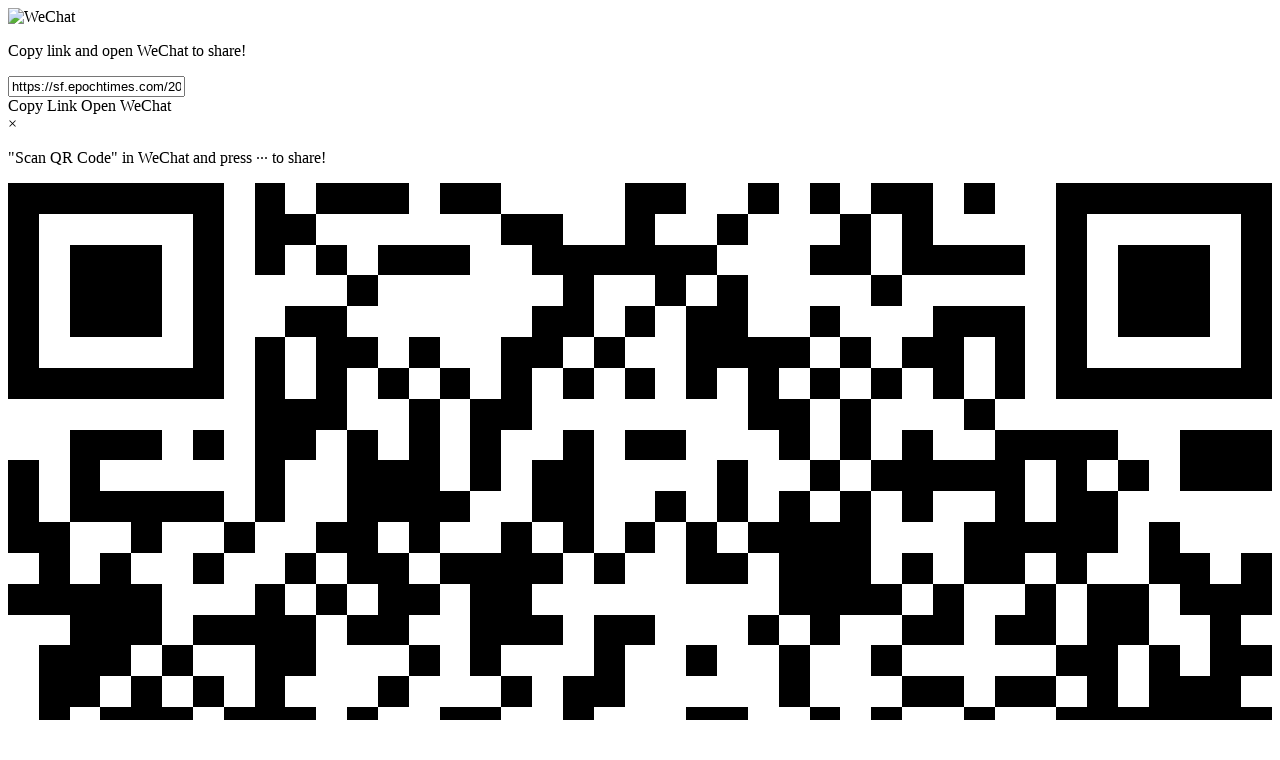

--- FILE ---
content_type: text/html; charset=utf-8
request_url: https://www.shareaholic.com/share/wechat/?link=https://sf.epochtimes.com/2022/12/03/6363.html
body_size: 26121
content:
<!DOCTYPE HTML>
<html>
  <head>
    <meta name="viewport" content="width=device-width, initial-scale=1.0" />
    <meta http-equiv="Content-Type" content="text/html; charset=UTF-8" />
<script type="text/javascript">window.NREUM||(NREUM={});NREUM.info={"beacon":"bam.nr-data.net","errorBeacon":"bam.nr-data.net","licenseKey":"f37cf8a208","applicationID":"1772678","transactionName":"dlwNQEdeWVgHSxlAXlRBBhtCVFZcA00=","queueTime":0,"applicationTime":78,"agent":""}</script>
<script type="text/javascript">(window.NREUM||(NREUM={})).init={ajax:{deny_list:["bam.nr-data.net"]},feature_flags:["soft_nav"]};(window.NREUM||(NREUM={})).loader_config={xpid:"VwQAWF9aGwIHU1NUAAk=",licenseKey:"f37cf8a208",applicationID:"1772678",browserID:"1772685"};;/*! For license information please see nr-loader-full-1.308.0.min.js.LICENSE.txt */
(()=>{var e,t,r={384:(e,t,r)=>{"use strict";r.d(t,{NT:()=>a,US:()=>u,Zm:()=>o,bQ:()=>d,dV:()=>c,pV:()=>l});var n=r(6154),i=r(1863),s=r(1910);const a={beacon:"bam.nr-data.net",errorBeacon:"bam.nr-data.net"};function o(){return n.gm.NREUM||(n.gm.NREUM={}),void 0===n.gm.newrelic&&(n.gm.newrelic=n.gm.NREUM),n.gm.NREUM}function c(){let e=o();return e.o||(e.o={ST:n.gm.setTimeout,SI:n.gm.setImmediate||n.gm.setInterval,CT:n.gm.clearTimeout,XHR:n.gm.XMLHttpRequest,REQ:n.gm.Request,EV:n.gm.Event,PR:n.gm.Promise,MO:n.gm.MutationObserver,FETCH:n.gm.fetch,WS:n.gm.WebSocket},(0,s.i)(...Object.values(e.o))),e}function d(e,t){let r=o();r.initializedAgents??={},t.initializedAt={ms:(0,i.t)(),date:new Date},r.initializedAgents[e]=t}function u(e,t){o()[e]=t}function l(){return function(){let e=o();const t=e.info||{};e.info={beacon:a.beacon,errorBeacon:a.errorBeacon,...t}}(),function(){let e=o();const t=e.init||{};e.init={...t}}(),c(),function(){let e=o();const t=e.loader_config||{};e.loader_config={...t}}(),o()}},782:(e,t,r)=>{"use strict";r.d(t,{T:()=>n});const n=r(860).K7.pageViewTiming},860:(e,t,r)=>{"use strict";r.d(t,{$J:()=>u,K7:()=>c,P3:()=>d,XX:()=>i,Yy:()=>o,df:()=>s,qY:()=>n,v4:()=>a});const n="events",i="jserrors",s="browser/blobs",a="rum",o="browser/logs",c={ajax:"ajax",genericEvents:"generic_events",jserrors:i,logging:"logging",metrics:"metrics",pageAction:"page_action",pageViewEvent:"page_view_event",pageViewTiming:"page_view_timing",sessionReplay:"session_replay",sessionTrace:"session_trace",softNav:"soft_navigations",spa:"spa"},d={[c.pageViewEvent]:1,[c.pageViewTiming]:2,[c.metrics]:3,[c.jserrors]:4,[c.spa]:5,[c.ajax]:6,[c.sessionTrace]:7,[c.softNav]:8,[c.sessionReplay]:9,[c.logging]:10,[c.genericEvents]:11},u={[c.pageViewEvent]:a,[c.pageViewTiming]:n,[c.ajax]:n,[c.spa]:n,[c.softNav]:n,[c.metrics]:i,[c.jserrors]:i,[c.sessionTrace]:s,[c.sessionReplay]:s,[c.logging]:o,[c.genericEvents]:"ins"}},944:(e,t,r)=>{"use strict";r.d(t,{R:()=>i});var n=r(3241);function i(e,t){"function"==typeof console.debug&&(console.debug("New Relic Warning: https://github.com/newrelic/newrelic-browser-agent/blob/main/docs/warning-codes.md#".concat(e),t),(0,n.W)({agentIdentifier:null,drained:null,type:"data",name:"warn",feature:"warn",data:{code:e,secondary:t}}))}},993:(e,t,r)=>{"use strict";r.d(t,{A$:()=>s,ET:()=>a,TZ:()=>o,p_:()=>i});var n=r(860);const i={ERROR:"ERROR",WARN:"WARN",INFO:"INFO",DEBUG:"DEBUG",TRACE:"TRACE"},s={OFF:0,ERROR:1,WARN:2,INFO:3,DEBUG:4,TRACE:5},a="log",o=n.K7.logging},1541:(e,t,r)=>{"use strict";r.d(t,{U:()=>i,f:()=>n});const n={MFE:"MFE",BA:"BA"};function i(e,t){if(2!==t?.harvestEndpointVersion)return{};const r=t.agentRef.runtime.appMetadata.agents[0].entityGuid;return e?{"source.id":e.id,"source.name":e.name,"source.type":e.type,"parent.id":e.parent?.id||r,"parent.type":e.parent?.type||n.BA}:{"entity.guid":r,appId:t.agentRef.info.applicationID}}},1687:(e,t,r)=>{"use strict";r.d(t,{Ak:()=>d,Ze:()=>h,x3:()=>u});var n=r(3241),i=r(7836),s=r(3606),a=r(860),o=r(2646);const c={};function d(e,t){const r={staged:!1,priority:a.P3[t]||0};l(e),c[e].get(t)||c[e].set(t,r)}function u(e,t){e&&c[e]&&(c[e].get(t)&&c[e].delete(t),p(e,t,!1),c[e].size&&f(e))}function l(e){if(!e)throw new Error("agentIdentifier required");c[e]||(c[e]=new Map)}function h(e="",t="feature",r=!1){if(l(e),!e||!c[e].get(t)||r)return p(e,t);c[e].get(t).staged=!0,f(e)}function f(e){const t=Array.from(c[e]);t.every(([e,t])=>t.staged)&&(t.sort((e,t)=>e[1].priority-t[1].priority),t.forEach(([t])=>{c[e].delete(t),p(e,t)}))}function p(e,t,r=!0){const a=e?i.ee.get(e):i.ee,c=s.i.handlers;if(!a.aborted&&a.backlog&&c){if((0,n.W)({agentIdentifier:e,type:"lifecycle",name:"drain",feature:t}),r){const e=a.backlog[t],r=c[t];if(r){for(let t=0;e&&t<e.length;++t)g(e[t],r);Object.entries(r).forEach(([e,t])=>{Object.values(t||{}).forEach(t=>{t[0]?.on&&t[0]?.context()instanceof o.y&&t[0].on(e,t[1])})})}}a.isolatedBacklog||delete c[t],a.backlog[t]=null,a.emit("drain-"+t,[])}}function g(e,t){var r=e[1];Object.values(t[r]||{}).forEach(t=>{var r=e[0];if(t[0]===r){var n=t[1],i=e[3],s=e[2];n.apply(i,s)}})}},1738:(e,t,r)=>{"use strict";r.d(t,{U:()=>f,Y:()=>h});var n=r(3241),i=r(9908),s=r(1863),a=r(944),o=r(5701),c=r(3969),d=r(8362),u=r(860),l=r(4261);function h(e,t,r,s){const h=s||r;!h||h[e]&&h[e]!==d.d.prototype[e]||(h[e]=function(){(0,i.p)(c.xV,["API/"+e+"/called"],void 0,u.K7.metrics,r.ee),(0,n.W)({agentIdentifier:r.agentIdentifier,drained:!!o.B?.[r.agentIdentifier],type:"data",name:"api",feature:l.Pl+e,data:{}});try{return t.apply(this,arguments)}catch(e){(0,a.R)(23,e)}})}function f(e,t,r,n,a){const o=e.info;null===r?delete o.jsAttributes[t]:o.jsAttributes[t]=r,(a||null===r)&&(0,i.p)(l.Pl+n,[(0,s.t)(),t,r],void 0,"session",e.ee)}},1741:(e,t,r)=>{"use strict";r.d(t,{W:()=>s});var n=r(944),i=r(4261);class s{#e(e,...t){if(this[e]!==s.prototype[e])return this[e](...t);(0,n.R)(35,e)}addPageAction(e,t){return this.#e(i.hG,e,t)}register(e){return this.#e(i.eY,e)}recordCustomEvent(e,t){return this.#e(i.fF,e,t)}setPageViewName(e,t){return this.#e(i.Fw,e,t)}setCustomAttribute(e,t,r){return this.#e(i.cD,e,t,r)}noticeError(e,t){return this.#e(i.o5,e,t)}setUserId(e,t=!1){return this.#e(i.Dl,e,t)}setApplicationVersion(e){return this.#e(i.nb,e)}setErrorHandler(e){return this.#e(i.bt,e)}addRelease(e,t){return this.#e(i.k6,e,t)}log(e,t){return this.#e(i.$9,e,t)}start(){return this.#e(i.d3)}finished(e){return this.#e(i.BL,e)}recordReplay(){return this.#e(i.CH)}pauseReplay(){return this.#e(i.Tb)}addToTrace(e){return this.#e(i.U2,e)}setCurrentRouteName(e){return this.#e(i.PA,e)}interaction(e){return this.#e(i.dT,e)}wrapLogger(e,t,r){return this.#e(i.Wb,e,t,r)}measure(e,t){return this.#e(i.V1,e,t)}consent(e){return this.#e(i.Pv,e)}}},1863:(e,t,r)=>{"use strict";function n(){return Math.floor(performance.now())}r.d(t,{t:()=>n})},1910:(e,t,r)=>{"use strict";r.d(t,{i:()=>s});var n=r(944);const i=new Map;function s(...e){return e.every(e=>{if(i.has(e))return i.get(e);const t="function"==typeof e?e.toString():"",r=t.includes("[native code]"),s=t.includes("nrWrapper");return r||s||(0,n.R)(64,e?.name||t),i.set(e,r),r})}},2555:(e,t,r)=>{"use strict";r.d(t,{D:()=>o,f:()=>a});var n=r(384),i=r(8122);const s={beacon:n.NT.beacon,errorBeacon:n.NT.errorBeacon,licenseKey:void 0,applicationID:void 0,sa:void 0,queueTime:void 0,applicationTime:void 0,ttGuid:void 0,user:void 0,account:void 0,product:void 0,extra:void 0,jsAttributes:{},userAttributes:void 0,atts:void 0,transactionName:void 0,tNamePlain:void 0};function a(e){try{return!!e.licenseKey&&!!e.errorBeacon&&!!e.applicationID}catch(e){return!1}}const o=e=>(0,i.a)(e,s)},2614:(e,t,r)=>{"use strict";r.d(t,{BB:()=>a,H3:()=>n,g:()=>d,iL:()=>c,tS:()=>o,uh:()=>i,wk:()=>s});const n="NRBA",i="SESSION",s=144e5,a=18e5,o={STARTED:"session-started",PAUSE:"session-pause",RESET:"session-reset",RESUME:"session-resume",UPDATE:"session-update"},c={SAME_TAB:"same-tab",CROSS_TAB:"cross-tab"},d={OFF:0,FULL:1,ERROR:2}},2646:(e,t,r)=>{"use strict";r.d(t,{y:()=>n});class n{constructor(e){this.contextId=e}}},2843:(e,t,r)=>{"use strict";r.d(t,{G:()=>s,u:()=>i});var n=r(3878);function i(e,t=!1,r,i){(0,n.DD)("visibilitychange",function(){if(t)return void("hidden"===document.visibilityState&&e());e(document.visibilityState)},r,i)}function s(e,t,r){(0,n.sp)("pagehide",e,t,r)}},3241:(e,t,r)=>{"use strict";r.d(t,{W:()=>s});var n=r(6154);const i="newrelic";function s(e={}){try{n.gm.dispatchEvent(new CustomEvent(i,{detail:e}))}catch(e){}}},3304:(e,t,r)=>{"use strict";r.d(t,{A:()=>s});var n=r(7836);const i=()=>{const e=new WeakSet;return(t,r)=>{if("object"==typeof r&&null!==r){if(e.has(r))return;e.add(r)}return r}};function s(e){try{return JSON.stringify(e,i())??""}catch(e){try{n.ee.emit("internal-error",[e])}catch(e){}return""}}},3333:(e,t,r)=>{"use strict";r.d(t,{$v:()=>u,TZ:()=>n,Xh:()=>c,Zp:()=>i,kd:()=>d,mq:()=>o,nf:()=>a,qN:()=>s});const n=r(860).K7.genericEvents,i=["auxclick","click","copy","keydown","paste","scrollend"],s=["focus","blur"],a=4,o=1e3,c=2e3,d=["PageAction","UserAction","BrowserPerformance"],u={RESOURCES:"experimental.resources",REGISTER:"register"}},3434:(e,t,r)=>{"use strict";r.d(t,{Jt:()=>s,YM:()=>d});var n=r(7836),i=r(5607);const s="nr@original:".concat(i.W),a=50;var o=Object.prototype.hasOwnProperty,c=!1;function d(e,t){return e||(e=n.ee),r.inPlace=function(e,t,n,i,s){n||(n="");const a="-"===n.charAt(0);for(let o=0;o<t.length;o++){const c=t[o],d=e[c];l(d)||(e[c]=r(d,a?c+n:n,i,c,s))}},r.flag=s,r;function r(t,r,n,c,d){return l(t)?t:(r||(r=""),nrWrapper[s]=t,function(e,t,r){if(Object.defineProperty&&Object.keys)try{return Object.keys(e).forEach(function(r){Object.defineProperty(t,r,{get:function(){return e[r]},set:function(t){return e[r]=t,t}})}),t}catch(e){u([e],r)}for(var n in e)o.call(e,n)&&(t[n]=e[n])}(t,nrWrapper,e),nrWrapper);function nrWrapper(){var s,o,l,h;let f;try{o=this,s=[...arguments],l="function"==typeof n?n(s,o):n||{}}catch(t){u([t,"",[s,o,c],l],e)}i(r+"start",[s,o,c],l,d);const p=performance.now();let g;try{return h=t.apply(o,s),g=performance.now(),h}catch(e){throw g=performance.now(),i(r+"err",[s,o,e],l,d),f=e,f}finally{const e=g-p,t={start:p,end:g,duration:e,isLongTask:e>=a,methodName:c,thrownError:f};t.isLongTask&&i("long-task",[t,o],l,d),i(r+"end",[s,o,h],l,d)}}}function i(r,n,i,s){if(!c||t){var a=c;c=!0;try{e.emit(r,n,i,t,s)}catch(t){u([t,r,n,i],e)}c=a}}}function u(e,t){t||(t=n.ee);try{t.emit("internal-error",e)}catch(e){}}function l(e){return!(e&&"function"==typeof e&&e.apply&&!e[s])}},3606:(e,t,r)=>{"use strict";r.d(t,{i:()=>s});var n=r(9908);s.on=a;var i=s.handlers={};function s(e,t,r,s){a(s||n.d,i,e,t,r)}function a(e,t,r,i,s){s||(s="feature"),e||(e=n.d);var a=t[s]=t[s]||{};(a[r]=a[r]||[]).push([e,i])}},3738:(e,t,r)=>{"use strict";r.d(t,{He:()=>i,Kp:()=>o,Lc:()=>d,Rz:()=>u,TZ:()=>n,bD:()=>s,d3:()=>a,jx:()=>l,sl:()=>h,uP:()=>c});const n=r(860).K7.sessionTrace,i="bstResource",s="resource",a="-start",o="-end",c="fn"+a,d="fn"+o,u="pushState",l=1e3,h=3e4},3785:(e,t,r)=>{"use strict";r.d(t,{R:()=>c,b:()=>d});var n=r(9908),i=r(1863),s=r(860),a=r(3969),o=r(993);function c(e,t,r={},c=o.p_.INFO,d=!0,u,l=(0,i.t)()){(0,n.p)(a.xV,["API/logging/".concat(c.toLowerCase(),"/called")],void 0,s.K7.metrics,e),(0,n.p)(o.ET,[l,t,r,c,d,u],void 0,s.K7.logging,e)}function d(e){return"string"==typeof e&&Object.values(o.p_).some(t=>t===e.toUpperCase().trim())}},3878:(e,t,r)=>{"use strict";function n(e,t){return{capture:e,passive:!1,signal:t}}function i(e,t,r=!1,i){window.addEventListener(e,t,n(r,i))}function s(e,t,r=!1,i){document.addEventListener(e,t,n(r,i))}r.d(t,{DD:()=>s,jT:()=>n,sp:()=>i})},3969:(e,t,r)=>{"use strict";r.d(t,{TZ:()=>n,XG:()=>o,rs:()=>i,xV:()=>a,z_:()=>s});const n=r(860).K7.metrics,i="sm",s="cm",a="storeSupportabilityMetrics",o="storeEventMetrics"},4234:(e,t,r)=>{"use strict";r.d(t,{W:()=>s});var n=r(7836),i=r(1687);class s{constructor(e,t){this.agentIdentifier=e,this.ee=n.ee.get(e),this.featureName=t,this.blocked=!1}deregisterDrain(){(0,i.x3)(this.agentIdentifier,this.featureName)}}},4261:(e,t,r)=>{"use strict";r.d(t,{$9:()=>d,BL:()=>o,CH:()=>f,Dl:()=>w,Fw:()=>y,PA:()=>m,Pl:()=>n,Pv:()=>T,Tb:()=>l,U2:()=>s,V1:()=>E,Wb:()=>x,bt:()=>b,cD:()=>v,d3:()=>R,dT:()=>c,eY:()=>p,fF:()=>h,hG:()=>i,k6:()=>a,nb:()=>g,o5:()=>u});const n="api-",i="addPageAction",s="addToTrace",a="addRelease",o="finished",c="interaction",d="log",u="noticeError",l="pauseReplay",h="recordCustomEvent",f="recordReplay",p="register",g="setApplicationVersion",m="setCurrentRouteName",v="setCustomAttribute",b="setErrorHandler",y="setPageViewName",w="setUserId",R="start",x="wrapLogger",E="measure",T="consent"},5205:(e,t,r)=>{"use strict";r.d(t,{j:()=>S});var n=r(384),i=r(1741);var s=r(2555),a=r(3333);const o=e=>{if(!e||"string"!=typeof e)return!1;try{document.createDocumentFragment().querySelector(e)}catch{return!1}return!0};var c=r(2614),d=r(944),u=r(8122);const l="[data-nr-mask]",h=e=>(0,u.a)(e,(()=>{const e={feature_flags:[],experimental:{allow_registered_children:!1,resources:!1},mask_selector:"*",block_selector:"[data-nr-block]",mask_input_options:{color:!1,date:!1,"datetime-local":!1,email:!1,month:!1,number:!1,range:!1,search:!1,tel:!1,text:!1,time:!1,url:!1,week:!1,textarea:!1,select:!1,password:!0}};return{ajax:{deny_list:void 0,block_internal:!0,enabled:!0,autoStart:!0},api:{get allow_registered_children(){return e.feature_flags.includes(a.$v.REGISTER)||e.experimental.allow_registered_children},set allow_registered_children(t){e.experimental.allow_registered_children=t},duplicate_registered_data:!1},browser_consent_mode:{enabled:!1},distributed_tracing:{enabled:void 0,exclude_newrelic_header:void 0,cors_use_newrelic_header:void 0,cors_use_tracecontext_headers:void 0,allowed_origins:void 0},get feature_flags(){return e.feature_flags},set feature_flags(t){e.feature_flags=t},generic_events:{enabled:!0,autoStart:!0},harvest:{interval:30},jserrors:{enabled:!0,autoStart:!0},logging:{enabled:!0,autoStart:!0},metrics:{enabled:!0,autoStart:!0},obfuscate:void 0,page_action:{enabled:!0},page_view_event:{enabled:!0,autoStart:!0},page_view_timing:{enabled:!0,autoStart:!0},performance:{capture_marks:!1,capture_measures:!1,capture_detail:!0,resources:{get enabled(){return e.feature_flags.includes(a.$v.RESOURCES)||e.experimental.resources},set enabled(t){e.experimental.resources=t},asset_types:[],first_party_domains:[],ignore_newrelic:!0}},privacy:{cookies_enabled:!0},proxy:{assets:void 0,beacon:void 0},session:{expiresMs:c.wk,inactiveMs:c.BB},session_replay:{autoStart:!0,enabled:!1,preload:!1,sampling_rate:10,error_sampling_rate:100,collect_fonts:!1,inline_images:!1,fix_stylesheets:!0,mask_all_inputs:!0,get mask_text_selector(){return e.mask_selector},set mask_text_selector(t){o(t)?e.mask_selector="".concat(t,",").concat(l):""===t||null===t?e.mask_selector=l:(0,d.R)(5,t)},get block_class(){return"nr-block"},get ignore_class(){return"nr-ignore"},get mask_text_class(){return"nr-mask"},get block_selector(){return e.block_selector},set block_selector(t){o(t)?e.block_selector+=",".concat(t):""!==t&&(0,d.R)(6,t)},get mask_input_options(){return e.mask_input_options},set mask_input_options(t){t&&"object"==typeof t?e.mask_input_options={...t,password:!0}:(0,d.R)(7,t)}},session_trace:{enabled:!0,autoStart:!0},soft_navigations:{enabled:!0,autoStart:!0},spa:{enabled:!0,autoStart:!0},ssl:void 0,user_actions:{enabled:!0,elementAttributes:["id","className","tagName","type"]}}})());var f=r(6154),p=r(9324);let g=0;const m={buildEnv:p.F3,distMethod:p.Xs,version:p.xv,originTime:f.WN},v={consented:!1},b={appMetadata:{},get consented(){return this.session?.state?.consent||v.consented},set consented(e){v.consented=e},customTransaction:void 0,denyList:void 0,disabled:!1,harvester:void 0,isolatedBacklog:!1,isRecording:!1,loaderType:void 0,maxBytes:3e4,obfuscator:void 0,onerror:void 0,ptid:void 0,releaseIds:{},session:void 0,timeKeeper:void 0,registeredEntities:[],jsAttributesMetadata:{bytes:0},get harvestCount(){return++g}},y=e=>{const t=(0,u.a)(e,b),r=Object.keys(m).reduce((e,t)=>(e[t]={value:m[t],writable:!1,configurable:!0,enumerable:!0},e),{});return Object.defineProperties(t,r)};var w=r(5701);const R=e=>{const t=e.startsWith("http");e+="/",r.p=t?e:"https://"+e};var x=r(7836),E=r(3241);const T={accountID:void 0,trustKey:void 0,agentID:void 0,licenseKey:void 0,applicationID:void 0,xpid:void 0},A=e=>(0,u.a)(e,T),_=new Set;function S(e,t={},r,a){let{init:o,info:c,loader_config:d,runtime:u={},exposed:l=!0}=t;if(!c){const e=(0,n.pV)();o=e.init,c=e.info,d=e.loader_config}e.init=h(o||{}),e.loader_config=A(d||{}),c.jsAttributes??={},f.bv&&(c.jsAttributes.isWorker=!0),e.info=(0,s.D)(c);const p=e.init,g=[c.beacon,c.errorBeacon];_.has(e.agentIdentifier)||(p.proxy.assets&&(R(p.proxy.assets),g.push(p.proxy.assets)),p.proxy.beacon&&g.push(p.proxy.beacon),e.beacons=[...g],function(e){const t=(0,n.pV)();Object.getOwnPropertyNames(i.W.prototype).forEach(r=>{const n=i.W.prototype[r];if("function"!=typeof n||"constructor"===n)return;let s=t[r];e[r]&&!1!==e.exposed&&"micro-agent"!==e.runtime?.loaderType&&(t[r]=(...t)=>{const n=e[r](...t);return s?s(...t):n})})}(e),(0,n.US)("activatedFeatures",w.B)),u.denyList=[...p.ajax.deny_list||[],...p.ajax.block_internal?g:[]],u.ptid=e.agentIdentifier,u.loaderType=r,e.runtime=y(u),_.has(e.agentIdentifier)||(e.ee=x.ee.get(e.agentIdentifier),e.exposed=l,(0,E.W)({agentIdentifier:e.agentIdentifier,drained:!!w.B?.[e.agentIdentifier],type:"lifecycle",name:"initialize",feature:void 0,data:e.config})),_.add(e.agentIdentifier)}},5270:(e,t,r)=>{"use strict";r.d(t,{Aw:()=>a,SR:()=>s,rF:()=>o});var n=r(384),i=r(7767);function s(e){return!!(0,n.dV)().o.MO&&(0,i.V)(e)&&!0===e?.session_trace.enabled}function a(e){return!0===e?.session_replay.preload&&s(e)}function o(e,t){try{if("string"==typeof t?.type){if("password"===t.type.toLowerCase())return"*".repeat(e?.length||0);if(void 0!==t?.dataset?.nrUnmask||t?.classList?.contains("nr-unmask"))return e}}catch(e){}return"string"==typeof e?e.replace(/[\S]/g,"*"):"*".repeat(e?.length||0)}},5289:(e,t,r)=>{"use strict";r.d(t,{GG:()=>a,Qr:()=>c,sB:()=>o});var n=r(3878),i=r(6389);function s(){return"undefined"==typeof document||"complete"===document.readyState}function a(e,t){if(s())return e();const r=(0,i.J)(e),a=setInterval(()=>{s()&&(clearInterval(a),r())},500);(0,n.sp)("load",r,t)}function o(e){if(s())return e();(0,n.DD)("DOMContentLoaded",e)}function c(e){if(s())return e();(0,n.sp)("popstate",e)}},5607:(e,t,r)=>{"use strict";r.d(t,{W:()=>n});const n=(0,r(9566).bz)()},5701:(e,t,r)=>{"use strict";r.d(t,{B:()=>s,t:()=>a});var n=r(3241);const i=new Set,s={};function a(e,t){const r=t.agentIdentifier;s[r]??={},e&&"object"==typeof e&&(i.has(r)||(t.ee.emit("rumresp",[e]),s[r]=e,i.add(r),(0,n.W)({agentIdentifier:r,loaded:!0,drained:!0,type:"lifecycle",name:"load",feature:void 0,data:e})))}},6154:(e,t,r)=>{"use strict";r.d(t,{OF:()=>d,RI:()=>i,WN:()=>h,bv:()=>s,eN:()=>f,gm:()=>a,lR:()=>l,m:()=>c,mw:()=>o,sb:()=>u});var n=r(1863);const i="undefined"!=typeof window&&!!window.document,s="undefined"!=typeof WorkerGlobalScope&&("undefined"!=typeof self&&self instanceof WorkerGlobalScope&&self.navigator instanceof WorkerNavigator||"undefined"!=typeof globalThis&&globalThis instanceof WorkerGlobalScope&&globalThis.navigator instanceof WorkerNavigator),a=i?window:"undefined"!=typeof WorkerGlobalScope&&("undefined"!=typeof self&&self instanceof WorkerGlobalScope&&self||"undefined"!=typeof globalThis&&globalThis instanceof WorkerGlobalScope&&globalThis),o=Boolean("hidden"===a?.document?.visibilityState),c=""+a?.location,d=/iPad|iPhone|iPod/.test(a.navigator?.userAgent),u=d&&"undefined"==typeof SharedWorker,l=(()=>{const e=a.navigator?.userAgent?.match(/Firefox[/\s](\d+\.\d+)/);return Array.isArray(e)&&e.length>=2?+e[1]:0})(),h=Date.now()-(0,n.t)(),f=()=>"undefined"!=typeof PerformanceNavigationTiming&&a?.performance?.getEntriesByType("navigation")?.[0]?.responseStart},6344:(e,t,r)=>{"use strict";r.d(t,{BB:()=>u,Qb:()=>l,TZ:()=>i,Ug:()=>a,Vh:()=>s,_s:()=>o,bc:()=>d,yP:()=>c});var n=r(2614);const i=r(860).K7.sessionReplay,s="errorDuringReplay",a=.12,o={DomContentLoaded:0,Load:1,FullSnapshot:2,IncrementalSnapshot:3,Meta:4,Custom:5},c={[n.g.ERROR]:15e3,[n.g.FULL]:3e5,[n.g.OFF]:0},d={RESET:{message:"Session was reset",sm:"Reset"},IMPORT:{message:"Recorder failed to import",sm:"Import"},TOO_MANY:{message:"429: Too Many Requests",sm:"Too-Many"},TOO_BIG:{message:"Payload was too large",sm:"Too-Big"},CROSS_TAB:{message:"Session Entity was set to OFF on another tab",sm:"Cross-Tab"},ENTITLEMENTS:{message:"Session Replay is not allowed and will not be started",sm:"Entitlement"}},u=5e3,l={API:"api",RESUME:"resume",SWITCH_TO_FULL:"switchToFull",INITIALIZE:"initialize",PRELOAD:"preload"}},6389:(e,t,r)=>{"use strict";function n(e,t=500,r={}){const n=r?.leading||!1;let i;return(...r)=>{n&&void 0===i&&(e.apply(this,r),i=setTimeout(()=>{i=clearTimeout(i)},t)),n||(clearTimeout(i),i=setTimeout(()=>{e.apply(this,r)},t))}}function i(e){let t=!1;return(...r)=>{t||(t=!0,e.apply(this,r))}}r.d(t,{J:()=>i,s:()=>n})},6630:(e,t,r)=>{"use strict";r.d(t,{T:()=>n});const n=r(860).K7.pageViewEvent},6774:(e,t,r)=>{"use strict";r.d(t,{T:()=>n});const n=r(860).K7.jserrors},7295:(e,t,r)=>{"use strict";r.d(t,{Xv:()=>a,gX:()=>i,iW:()=>s});var n=[];function i(e){if(!e||s(e))return!1;if(0===n.length)return!0;if("*"===n[0].hostname)return!1;for(var t=0;t<n.length;t++){var r=n[t];if(r.hostname.test(e.hostname)&&r.pathname.test(e.pathname))return!1}return!0}function s(e){return void 0===e.hostname}function a(e){if(n=[],e&&e.length)for(var t=0;t<e.length;t++){let r=e[t];if(!r)continue;if("*"===r)return void(n=[{hostname:"*"}]);0===r.indexOf("http://")?r=r.substring(7):0===r.indexOf("https://")&&(r=r.substring(8));const i=r.indexOf("/");let s,a;i>0?(s=r.substring(0,i),a=r.substring(i)):(s=r,a="*");let[c]=s.split(":");n.push({hostname:o(c),pathname:o(a,!0)})}}function o(e,t=!1){const r=e.replace(/[.+?^${}()|[\]\\]/g,e=>"\\"+e).replace(/\*/g,".*?");return new RegExp((t?"^":"")+r+"$")}},7485:(e,t,r)=>{"use strict";r.d(t,{D:()=>i});var n=r(6154);function i(e){if(0===(e||"").indexOf("data:"))return{protocol:"data"};try{const t=new URL(e,location.href),r={port:t.port,hostname:t.hostname,pathname:t.pathname,search:t.search,protocol:t.protocol.slice(0,t.protocol.indexOf(":")),sameOrigin:t.protocol===n.gm?.location?.protocol&&t.host===n.gm?.location?.host};return r.port&&""!==r.port||("http:"===t.protocol&&(r.port="80"),"https:"===t.protocol&&(r.port="443")),r.pathname&&""!==r.pathname?r.pathname.startsWith("/")||(r.pathname="/".concat(r.pathname)):r.pathname="/",r}catch(e){return{}}}},7699:(e,t,r)=>{"use strict";r.d(t,{It:()=>s,KC:()=>o,No:()=>i,qh:()=>a});var n=r(860);const i=16e3,s=1e6,a="SESSION_ERROR",o={[n.K7.logging]:!0,[n.K7.genericEvents]:!1,[n.K7.jserrors]:!1,[n.K7.ajax]:!1}},7767:(e,t,r)=>{"use strict";r.d(t,{V:()=>i});var n=r(6154);const i=e=>n.RI&&!0===e?.privacy.cookies_enabled},7836:(e,t,r)=>{"use strict";r.d(t,{P:()=>o,ee:()=>c});var n=r(384),i=r(8990),s=r(2646),a=r(5607);const o="nr@context:".concat(a.W),c=function e(t,r){var n={},a={},u={},l=!1;try{l=16===r.length&&d.initializedAgents?.[r]?.runtime.isolatedBacklog}catch(e){}var h={on:p,addEventListener:p,removeEventListener:function(e,t){var r=n[e];if(!r)return;for(var i=0;i<r.length;i++)r[i]===t&&r.splice(i,1)},emit:function(e,r,n,i,s){!1!==s&&(s=!0);if(c.aborted&&!i)return;t&&s&&t.emit(e,r,n);var o=f(n);g(e).forEach(e=>{e.apply(o,r)});var d=v()[a[e]];d&&d.push([h,e,r,o]);return o},get:m,listeners:g,context:f,buffer:function(e,t){const r=v();if(t=t||"feature",h.aborted)return;Object.entries(e||{}).forEach(([e,n])=>{a[n]=t,t in r||(r[t]=[])})},abort:function(){h._aborted=!0,Object.keys(h.backlog).forEach(e=>{delete h.backlog[e]})},isBuffering:function(e){return!!v()[a[e]]},debugId:r,backlog:l?{}:t&&"object"==typeof t.backlog?t.backlog:{},isolatedBacklog:l};return Object.defineProperty(h,"aborted",{get:()=>{let e=h._aborted||!1;return e||(t&&(e=t.aborted),e)}}),h;function f(e){return e&&e instanceof s.y?e:e?(0,i.I)(e,o,()=>new s.y(o)):new s.y(o)}function p(e,t){n[e]=g(e).concat(t)}function g(e){return n[e]||[]}function m(t){return u[t]=u[t]||e(h,t)}function v(){return h.backlog}}(void 0,"globalEE"),d=(0,n.Zm)();d.ee||(d.ee=c)},8122:(e,t,r)=>{"use strict";r.d(t,{a:()=>i});var n=r(944);function i(e,t){try{if(!e||"object"!=typeof e)return(0,n.R)(3);if(!t||"object"!=typeof t)return(0,n.R)(4);const r=Object.create(Object.getPrototypeOf(t),Object.getOwnPropertyDescriptors(t)),s=0===Object.keys(r).length?e:r;for(let a in s)if(void 0!==e[a])try{if(null===e[a]){r[a]=null;continue}Array.isArray(e[a])&&Array.isArray(t[a])?r[a]=Array.from(new Set([...e[a],...t[a]])):"object"==typeof e[a]&&"object"==typeof t[a]?r[a]=i(e[a],t[a]):r[a]=e[a]}catch(e){r[a]||(0,n.R)(1,e)}return r}catch(e){(0,n.R)(2,e)}}},8139:(e,t,r)=>{"use strict";r.d(t,{u:()=>h});var n=r(7836),i=r(3434),s=r(8990),a=r(6154);const o={},c=a.gm.XMLHttpRequest,d="addEventListener",u="removeEventListener",l="nr@wrapped:".concat(n.P);function h(e){var t=function(e){return(e||n.ee).get("events")}(e);if(o[t.debugId]++)return t;o[t.debugId]=1;var r=(0,i.YM)(t,!0);function h(e){r.inPlace(e,[d,u],"-",p)}function p(e,t){return e[1]}return"getPrototypeOf"in Object&&(a.RI&&f(document,h),c&&f(c.prototype,h),f(a.gm,h)),t.on(d+"-start",function(e,t){var n=e[1];if(null!==n&&("function"==typeof n||"object"==typeof n)&&"newrelic"!==e[0]){var i=(0,s.I)(n,l,function(){var e={object:function(){if("function"!=typeof n.handleEvent)return;return n.handleEvent.apply(n,arguments)},function:n}[typeof n];return e?r(e,"fn-",null,e.name||"anonymous"):n});this.wrapped=e[1]=i}}),t.on(u+"-start",function(e){e[1]=this.wrapped||e[1]}),t}function f(e,t,...r){let n=e;for(;"object"==typeof n&&!Object.prototype.hasOwnProperty.call(n,d);)n=Object.getPrototypeOf(n);n&&t(n,...r)}},8362:(e,t,r)=>{"use strict";r.d(t,{d:()=>s});var n=r(9566),i=r(1741);class s extends i.W{agentIdentifier=(0,n.LA)(16)}},8374:(e,t,r)=>{r.nc=(()=>{try{return document?.currentScript?.nonce}catch(e){}return""})()},8990:(e,t,r)=>{"use strict";r.d(t,{I:()=>i});var n=Object.prototype.hasOwnProperty;function i(e,t,r){if(n.call(e,t))return e[t];var i=r();if(Object.defineProperty&&Object.keys)try{return Object.defineProperty(e,t,{value:i,writable:!0,enumerable:!1}),i}catch(e){}return e[t]=i,i}},9119:(e,t,r)=>{"use strict";r.d(t,{L:()=>s});var n=/([^?#]*)[^#]*(#[^?]*|$).*/,i=/([^?#]*)().*/;function s(e,t){return e?e.replace(t?n:i,"$1$2"):e}},9300:(e,t,r)=>{"use strict";r.d(t,{T:()=>n});const n=r(860).K7.ajax},9324:(e,t,r)=>{"use strict";r.d(t,{AJ:()=>a,F3:()=>i,Xs:()=>s,Yq:()=>o,xv:()=>n});const n="1.308.0",i="PROD",s="CDN",a="@newrelic/rrweb",o="1.0.1"},9566:(e,t,r)=>{"use strict";r.d(t,{LA:()=>o,ZF:()=>c,bz:()=>a,el:()=>d});var n=r(6154);const i="xxxxxxxx-xxxx-4xxx-yxxx-xxxxxxxxxxxx";function s(e,t){return e?15&e[t]:16*Math.random()|0}function a(){const e=n.gm?.crypto||n.gm?.msCrypto;let t,r=0;return e&&e.getRandomValues&&(t=e.getRandomValues(new Uint8Array(30))),i.split("").map(e=>"x"===e?s(t,r++).toString(16):"y"===e?(3&s()|8).toString(16):e).join("")}function o(e){const t=n.gm?.crypto||n.gm?.msCrypto;let r,i=0;t&&t.getRandomValues&&(r=t.getRandomValues(new Uint8Array(e)));const a=[];for(var o=0;o<e;o++)a.push(s(r,i++).toString(16));return a.join("")}function c(){return o(16)}function d(){return o(32)}},9908:(e,t,r)=>{"use strict";r.d(t,{d:()=>n,p:()=>i});var n=r(7836).ee.get("handle");function i(e,t,r,i,s){s?(s.buffer([e],i),s.emit(e,t,r)):(n.buffer([e],i),n.emit(e,t,r))}}},n={};function i(e){var t=n[e];if(void 0!==t)return t.exports;var s=n[e]={exports:{}};return r[e](s,s.exports,i),s.exports}i.m=r,i.d=(e,t)=>{for(var r in t)i.o(t,r)&&!i.o(e,r)&&Object.defineProperty(e,r,{enumerable:!0,get:t[r]})},i.f={},i.e=e=>Promise.all(Object.keys(i.f).reduce((t,r)=>(i.f[r](e,t),t),[])),i.u=e=>({95:"nr-full-compressor",222:"nr-full-recorder",891:"nr-full"}[e]+"-1.308.0.min.js"),i.o=(e,t)=>Object.prototype.hasOwnProperty.call(e,t),e={},t="NRBA-1.308.0.PROD:",i.l=(r,n,s,a)=>{if(e[r])e[r].push(n);else{var o,c;if(void 0!==s)for(var d=document.getElementsByTagName("script"),u=0;u<d.length;u++){var l=d[u];if(l.getAttribute("src")==r||l.getAttribute("data-webpack")==t+s){o=l;break}}if(!o){c=!0;var h={891:"sha512-fcveNDcpRQS9OweGhN4uJe88Qmg+EVyH6j/wngwL2Le0m7LYyz7q+JDx7KBxsdDF4TaPVsSmHg12T3pHwdLa7w==",222:"sha512-O8ZzdvgB4fRyt7k2Qrr4STpR+tCA2mcQEig6/dP3rRy9uEx1CTKQ6cQ7Src0361y7xS434ua+zIPo265ZpjlEg==",95:"sha512-jDWejat/6/UDex/9XjYoPPmpMPuEvBCSuCg/0tnihjbn5bh9mP3An0NzFV9T5Tc+3kKhaXaZA8UIKPAanD2+Gw=="};(o=document.createElement("script")).charset="utf-8",i.nc&&o.setAttribute("nonce",i.nc),o.setAttribute("data-webpack",t+s),o.src=r,0!==o.src.indexOf(window.location.origin+"/")&&(o.crossOrigin="anonymous"),h[a]&&(o.integrity=h[a])}e[r]=[n];var f=(t,n)=>{o.onerror=o.onload=null,clearTimeout(p);var i=e[r];if(delete e[r],o.parentNode&&o.parentNode.removeChild(o),i&&i.forEach(e=>e(n)),t)return t(n)},p=setTimeout(f.bind(null,void 0,{type:"timeout",target:o}),12e4);o.onerror=f.bind(null,o.onerror),o.onload=f.bind(null,o.onload),c&&document.head.appendChild(o)}},i.r=e=>{"undefined"!=typeof Symbol&&Symbol.toStringTag&&Object.defineProperty(e,Symbol.toStringTag,{value:"Module"}),Object.defineProperty(e,"__esModule",{value:!0})},i.p="https://js-agent.newrelic.com/",(()=>{var e={85:0,959:0};i.f.j=(t,r)=>{var n=i.o(e,t)?e[t]:void 0;if(0!==n)if(n)r.push(n[2]);else{var s=new Promise((r,i)=>n=e[t]=[r,i]);r.push(n[2]=s);var a=i.p+i.u(t),o=new Error;i.l(a,r=>{if(i.o(e,t)&&(0!==(n=e[t])&&(e[t]=void 0),n)){var s=r&&("load"===r.type?"missing":r.type),a=r&&r.target&&r.target.src;o.message="Loading chunk "+t+" failed: ("+s+": "+a+")",o.name="ChunkLoadError",o.type=s,o.request=a,n[1](o)}},"chunk-"+t,t)}};var t=(t,r)=>{var n,s,[a,o,c]=r,d=0;if(a.some(t=>0!==e[t])){for(n in o)i.o(o,n)&&(i.m[n]=o[n]);if(c)c(i)}for(t&&t(r);d<a.length;d++)s=a[d],i.o(e,s)&&e[s]&&e[s][0](),e[s]=0},r=self["webpackChunk:NRBA-1.308.0.PROD"]=self["webpackChunk:NRBA-1.308.0.PROD"]||[];r.forEach(t.bind(null,0)),r.push=t.bind(null,r.push.bind(r))})(),(()=>{"use strict";i(8374);var e=i(8362),t=i(860);const r=Object.values(t.K7);var n=i(5205);var s=i(9908),a=i(1863),o=i(4261),c=i(1738);var d=i(1687),u=i(4234),l=i(5289),h=i(6154),f=i(944),p=i(5270),g=i(7767),m=i(6389),v=i(7699);class b extends u.W{constructor(e,t){super(e.agentIdentifier,t),this.agentRef=e,this.abortHandler=void 0,this.featAggregate=void 0,this.loadedSuccessfully=void 0,this.onAggregateImported=new Promise(e=>{this.loadedSuccessfully=e}),this.deferred=Promise.resolve(),!1===e.init[this.featureName].autoStart?this.deferred=new Promise((t,r)=>{this.ee.on("manual-start-all",(0,m.J)(()=>{(0,d.Ak)(e.agentIdentifier,this.featureName),t()}))}):(0,d.Ak)(e.agentIdentifier,t)}importAggregator(e,t,r={}){if(this.featAggregate)return;const n=async()=>{let n;await this.deferred;try{if((0,g.V)(e.init)){const{setupAgentSession:t}=await i.e(891).then(i.bind(i,8766));n=t(e)}}catch(e){(0,f.R)(20,e),this.ee.emit("internal-error",[e]),(0,s.p)(v.qh,[e],void 0,this.featureName,this.ee)}try{if(!this.#t(this.featureName,n,e.init))return(0,d.Ze)(this.agentIdentifier,this.featureName),void this.loadedSuccessfully(!1);const{Aggregate:i}=await t();this.featAggregate=new i(e,r),e.runtime.harvester.initializedAggregates.push(this.featAggregate),this.loadedSuccessfully(!0)}catch(e){(0,f.R)(34,e),this.abortHandler?.(),(0,d.Ze)(this.agentIdentifier,this.featureName,!0),this.loadedSuccessfully(!1),this.ee&&this.ee.abort()}};h.RI?(0,l.GG)(()=>n(),!0):n()}#t(e,r,n){if(this.blocked)return!1;switch(e){case t.K7.sessionReplay:return(0,p.SR)(n)&&!!r;case t.K7.sessionTrace:return!!r;default:return!0}}}var y=i(6630),w=i(2614),R=i(3241);class x extends b{static featureName=y.T;constructor(e){var t;super(e,y.T),this.setupInspectionEvents(e.agentIdentifier),t=e,(0,c.Y)(o.Fw,function(e,r){"string"==typeof e&&("/"!==e.charAt(0)&&(e="/"+e),t.runtime.customTransaction=(r||"http://custom.transaction")+e,(0,s.p)(o.Pl+o.Fw,[(0,a.t)()],void 0,void 0,t.ee))},t),this.importAggregator(e,()=>i.e(891).then(i.bind(i,3718)))}setupInspectionEvents(e){const t=(t,r)=>{t&&(0,R.W)({agentIdentifier:e,timeStamp:t.timeStamp,loaded:"complete"===t.target.readyState,type:"window",name:r,data:t.target.location+""})};(0,l.sB)(e=>{t(e,"DOMContentLoaded")}),(0,l.GG)(e=>{t(e,"load")}),(0,l.Qr)(e=>{t(e,"navigate")}),this.ee.on(w.tS.UPDATE,(t,r)=>{(0,R.W)({agentIdentifier:e,type:"lifecycle",name:"session",data:r})})}}var E=i(384);class T extends e.d{constructor(e){var t;(super(),h.gm)?(this.features={},(0,E.bQ)(this.agentIdentifier,this),this.desiredFeatures=new Set(e.features||[]),this.desiredFeatures.add(x),(0,n.j)(this,e,e.loaderType||"agent"),t=this,(0,c.Y)(o.cD,function(e,r,n=!1){if("string"==typeof e){if(["string","number","boolean"].includes(typeof r)||null===r)return(0,c.U)(t,e,r,o.cD,n);(0,f.R)(40,typeof r)}else(0,f.R)(39,typeof e)},t),function(e){(0,c.Y)(o.Dl,function(t,r=!1){if("string"!=typeof t&&null!==t)return void(0,f.R)(41,typeof t);const n=e.info.jsAttributes["enduser.id"];r&&null!=n&&n!==t?(0,s.p)(o.Pl+"setUserIdAndResetSession",[t],void 0,"session",e.ee):(0,c.U)(e,"enduser.id",t,o.Dl,!0)},e)}(this),function(e){(0,c.Y)(o.nb,function(t){if("string"==typeof t||null===t)return(0,c.U)(e,"application.version",t,o.nb,!1);(0,f.R)(42,typeof t)},e)}(this),function(e){(0,c.Y)(o.d3,function(){e.ee.emit("manual-start-all")},e)}(this),function(e){(0,c.Y)(o.Pv,function(t=!0){if("boolean"==typeof t){if((0,s.p)(o.Pl+o.Pv,[t],void 0,"session",e.ee),e.runtime.consented=t,t){const t=e.features.page_view_event;t.onAggregateImported.then(e=>{const r=t.featAggregate;e&&!r.sentRum&&r.sendRum()})}}else(0,f.R)(65,typeof t)},e)}(this),this.run()):(0,f.R)(21)}get config(){return{info:this.info,init:this.init,loader_config:this.loader_config,runtime:this.runtime}}get api(){return this}run(){try{const e=function(e){const t={};return r.forEach(r=>{t[r]=!!e[r]?.enabled}),t}(this.init),n=[...this.desiredFeatures];n.sort((e,r)=>t.P3[e.featureName]-t.P3[r.featureName]),n.forEach(r=>{if(!e[r.featureName]&&r.featureName!==t.K7.pageViewEvent)return;if(r.featureName===t.K7.spa)return void(0,f.R)(67);const n=function(e){switch(e){case t.K7.ajax:return[t.K7.jserrors];case t.K7.sessionTrace:return[t.K7.ajax,t.K7.pageViewEvent];case t.K7.sessionReplay:return[t.K7.sessionTrace];case t.K7.pageViewTiming:return[t.K7.pageViewEvent];default:return[]}}(r.featureName).filter(e=>!(e in this.features));n.length>0&&(0,f.R)(36,{targetFeature:r.featureName,missingDependencies:n}),this.features[r.featureName]=new r(this)})}catch(e){(0,f.R)(22,e);for(const e in this.features)this.features[e].abortHandler?.();const t=(0,E.Zm)();delete t.initializedAgents[this.agentIdentifier]?.features,delete this.sharedAggregator;return t.ee.get(this.agentIdentifier).abort(),!1}}}var A=i(2843),_=i(782);class S extends b{static featureName=_.T;constructor(e){super(e,_.T),h.RI&&((0,A.u)(()=>(0,s.p)("docHidden",[(0,a.t)()],void 0,_.T,this.ee),!0),(0,A.G)(()=>(0,s.p)("winPagehide",[(0,a.t)()],void 0,_.T,this.ee)),this.importAggregator(e,()=>i.e(891).then(i.bind(i,9018))))}}var O=i(3969);class I extends b{static featureName=O.TZ;constructor(e){super(e,O.TZ),h.RI&&document.addEventListener("securitypolicyviolation",e=>{(0,s.p)(O.xV,["Generic/CSPViolation/Detected"],void 0,this.featureName,this.ee)}),this.importAggregator(e,()=>i.e(891).then(i.bind(i,6555)))}}var P=i(6774),k=i(3878),N=i(3304);class D{constructor(e,t,r,n,i){this.name="UncaughtError",this.message="string"==typeof e?e:(0,N.A)(e),this.sourceURL=t,this.line=r,this.column=n,this.__newrelic=i}}function j(e){return M(e)?e:new D(void 0!==e?.message?e.message:e,e?.filename||e?.sourceURL,e?.lineno||e?.line,e?.colno||e?.col,e?.__newrelic,e?.cause)}function C(e){const t="Unhandled Promise Rejection: ";if(!e?.reason)return;if(M(e.reason)){try{e.reason.message.startsWith(t)||(e.reason.message=t+e.reason.message)}catch(e){}return j(e.reason)}const r=j(e.reason);return(r.message||"").startsWith(t)||(r.message=t+r.message),r}function L(e){if(e.error instanceof SyntaxError&&!/:\d+$/.test(e.error.stack?.trim())){const t=new D(e.message,e.filename,e.lineno,e.colno,e.error.__newrelic,e.cause);return t.name=SyntaxError.name,t}return M(e.error)?e.error:j(e)}function M(e){return e instanceof Error&&!!e.stack}function B(e,r,n,i,o=(0,a.t)()){"string"==typeof e&&(e=new Error(e)),(0,s.p)("err",[e,o,!1,r,n.runtime.isRecording,void 0,i],void 0,t.K7.jserrors,n.ee),(0,s.p)("uaErr",[],void 0,t.K7.genericEvents,n.ee)}var H=i(1541),K=i(993),W=i(3785);function U(e,{customAttributes:t={},level:r=K.p_.INFO}={},n,i,s=(0,a.t)()){(0,W.R)(n.ee,e,t,r,!1,i,s)}function F(e,r,n,i,c=(0,a.t)()){(0,s.p)(o.Pl+o.hG,[c,e,r,i],void 0,t.K7.genericEvents,n.ee)}function V(e,r,n,i,c=(0,a.t)()){const{start:d,end:u,customAttributes:l}=r||{},h={customAttributes:l||{}};if("object"!=typeof h.customAttributes||"string"!=typeof e||0===e.length)return void(0,f.R)(57);const p=(e,t)=>null==e?t:"number"==typeof e?e:e instanceof PerformanceMark?e.startTime:Number.NaN;if(h.start=p(d,0),h.end=p(u,c),Number.isNaN(h.start)||Number.isNaN(h.end))(0,f.R)(57);else{if(h.duration=h.end-h.start,!(h.duration<0))return(0,s.p)(o.Pl+o.V1,[h,e,i],void 0,t.K7.genericEvents,n.ee),h;(0,f.R)(58)}}function z(e,r={},n,i,c=(0,a.t)()){(0,s.p)(o.Pl+o.fF,[c,e,r,i],void 0,t.K7.genericEvents,n.ee)}function G(e){(0,c.Y)(o.eY,function(t){return Y(e,t)},e)}function Y(e,r,n){(0,f.R)(54,"newrelic.register"),r||={},r.type=H.f.MFE,r.licenseKey||=e.info.licenseKey,r.blocked=!1,r.parent=n||{},Array.isArray(r.tags)||(r.tags=[]);const i={};r.tags.forEach(e=>{"name"!==e&&"id"!==e&&(i["source.".concat(e)]=!0)}),r.isolated??=!0;let o=()=>{};const c=e.runtime.registeredEntities;if(!r.isolated){const e=c.find(({metadata:{target:{id:e}}})=>e===r.id&&!r.isolated);if(e)return e}const d=e=>{r.blocked=!0,o=e};function u(e){return"string"==typeof e&&!!e.trim()&&e.trim().length<501||"number"==typeof e}e.init.api.allow_registered_children||d((0,m.J)(()=>(0,f.R)(55))),u(r.id)&&u(r.name)||d((0,m.J)(()=>(0,f.R)(48,r)));const l={addPageAction:(t,n={})=>g(F,[t,{...i,...n},e],r),deregister:()=>{d((0,m.J)(()=>(0,f.R)(68)))},log:(t,n={})=>g(U,[t,{...n,customAttributes:{...i,...n.customAttributes||{}}},e],r),measure:(t,n={})=>g(V,[t,{...n,customAttributes:{...i,...n.customAttributes||{}}},e],r),noticeError:(t,n={})=>g(B,[t,{...i,...n},e],r),register:(t={})=>g(Y,[e,t],l.metadata.target),recordCustomEvent:(t,n={})=>g(z,[t,{...i,...n},e],r),setApplicationVersion:e=>p("application.version",e),setCustomAttribute:(e,t)=>p(e,t),setUserId:e=>p("enduser.id",e),metadata:{customAttributes:i,target:r}},h=()=>(r.blocked&&o(),r.blocked);h()||c.push(l);const p=(e,t)=>{h()||(i[e]=t)},g=(r,n,i)=>{if(h())return;const o=(0,a.t)();(0,s.p)(O.xV,["API/register/".concat(r.name,"/called")],void 0,t.K7.metrics,e.ee);try{if(e.init.api.duplicate_registered_data&&"register"!==r.name){let e=n;if(n[1]instanceof Object){const t={"child.id":i.id,"child.type":i.type};e="customAttributes"in n[1]?[n[0],{...n[1],customAttributes:{...n[1].customAttributes,...t}},...n.slice(2)]:[n[0],{...n[1],...t},...n.slice(2)]}r(...e,void 0,o)}return r(...n,i,o)}catch(e){(0,f.R)(50,e)}};return l}class q extends b{static featureName=P.T;constructor(e){var t;super(e,P.T),t=e,(0,c.Y)(o.o5,(e,r)=>B(e,r,t),t),function(e){(0,c.Y)(o.bt,function(t){e.runtime.onerror=t},e)}(e),function(e){let t=0;(0,c.Y)(o.k6,function(e,r){++t>10||(this.runtime.releaseIds[e.slice(-200)]=(""+r).slice(-200))},e)}(e),G(e);try{this.removeOnAbort=new AbortController}catch(e){}this.ee.on("internal-error",(t,r)=>{this.abortHandler&&(0,s.p)("ierr",[j(t),(0,a.t)(),!0,{},e.runtime.isRecording,r],void 0,this.featureName,this.ee)}),h.gm.addEventListener("unhandledrejection",t=>{this.abortHandler&&(0,s.p)("err",[C(t),(0,a.t)(),!1,{unhandledPromiseRejection:1},e.runtime.isRecording],void 0,this.featureName,this.ee)},(0,k.jT)(!1,this.removeOnAbort?.signal)),h.gm.addEventListener("error",t=>{this.abortHandler&&(0,s.p)("err",[L(t),(0,a.t)(),!1,{},e.runtime.isRecording],void 0,this.featureName,this.ee)},(0,k.jT)(!1,this.removeOnAbort?.signal)),this.abortHandler=this.#r,this.importAggregator(e,()=>i.e(891).then(i.bind(i,2176)))}#r(){this.removeOnAbort?.abort(),this.abortHandler=void 0}}var Z=i(8990);let X=1;function J(e){const t=typeof e;return!e||"object"!==t&&"function"!==t?-1:e===h.gm?0:(0,Z.I)(e,"nr@id",function(){return X++})}function Q(e){if("string"==typeof e&&e.length)return e.length;if("object"==typeof e){if("undefined"!=typeof ArrayBuffer&&e instanceof ArrayBuffer&&e.byteLength)return e.byteLength;if("undefined"!=typeof Blob&&e instanceof Blob&&e.size)return e.size;if(!("undefined"!=typeof FormData&&e instanceof FormData))try{return(0,N.A)(e).length}catch(e){return}}}var ee=i(8139),te=i(7836),re=i(3434);const ne={},ie=["open","send"];function se(e){var t=e||te.ee;const r=function(e){return(e||te.ee).get("xhr")}(t);if(void 0===h.gm.XMLHttpRequest)return r;if(ne[r.debugId]++)return r;ne[r.debugId]=1,(0,ee.u)(t);var n=(0,re.YM)(r),i=h.gm.XMLHttpRequest,s=h.gm.MutationObserver,a=h.gm.Promise,o=h.gm.setInterval,c="readystatechange",d=["onload","onerror","onabort","onloadstart","onloadend","onprogress","ontimeout"],u=[],l=h.gm.XMLHttpRequest=function(e){const t=new i(e),s=r.context(t);try{r.emit("new-xhr",[t],s),t.addEventListener(c,(a=s,function(){var e=this;e.readyState>3&&!a.resolved&&(a.resolved=!0,r.emit("xhr-resolved",[],e)),n.inPlace(e,d,"fn-",y)}),(0,k.jT)(!1))}catch(e){(0,f.R)(15,e);try{r.emit("internal-error",[e])}catch(e){}}var a;return t};function p(e,t){n.inPlace(t,["onreadystatechange"],"fn-",y)}if(function(e,t){for(var r in e)t[r]=e[r]}(i,l),l.prototype=i.prototype,n.inPlace(l.prototype,ie,"-xhr-",y),r.on("send-xhr-start",function(e,t){p(e,t),function(e){u.push(e),s&&(g?g.then(b):o?o(b):(m=-m,v.data=m))}(t)}),r.on("open-xhr-start",p),s){var g=a&&a.resolve();if(!o&&!a){var m=1,v=document.createTextNode(m);new s(b).observe(v,{characterData:!0})}}else t.on("fn-end",function(e){e[0]&&e[0].type===c||b()});function b(){for(var e=0;e<u.length;e++)p(0,u[e]);u.length&&(u=[])}function y(e,t){return t}return r}var ae="fetch-",oe=ae+"body-",ce=["arrayBuffer","blob","json","text","formData"],de=h.gm.Request,ue=h.gm.Response,le="prototype";const he={};function fe(e){const t=function(e){return(e||te.ee).get("fetch")}(e);if(!(de&&ue&&h.gm.fetch))return t;if(he[t.debugId]++)return t;function r(e,r,n){var i=e[r];"function"==typeof i&&(e[r]=function(){var e,r=[...arguments],s={};t.emit(n+"before-start",[r],s),s[te.P]&&s[te.P].dt&&(e=s[te.P].dt);var a=i.apply(this,r);return t.emit(n+"start",[r,e],a),a.then(function(e){return t.emit(n+"end",[null,e],a),e},function(e){throw t.emit(n+"end",[e],a),e})})}return he[t.debugId]=1,ce.forEach(e=>{r(de[le],e,oe),r(ue[le],e,oe)}),r(h.gm,"fetch",ae),t.on(ae+"end",function(e,r){var n=this;if(r){var i=r.headers.get("content-length");null!==i&&(n.rxSize=i),t.emit(ae+"done",[null,r],n)}else t.emit(ae+"done",[e],n)}),t}var pe=i(7485),ge=i(9566);class me{constructor(e){this.agentRef=e}generateTracePayload(e){const t=this.agentRef.loader_config;if(!this.shouldGenerateTrace(e)||!t)return null;var r=(t.accountID||"").toString()||null,n=(t.agentID||"").toString()||null,i=(t.trustKey||"").toString()||null;if(!r||!n)return null;var s=(0,ge.ZF)(),a=(0,ge.el)(),o=Date.now(),c={spanId:s,traceId:a,timestamp:o};return(e.sameOrigin||this.isAllowedOrigin(e)&&this.useTraceContextHeadersForCors())&&(c.traceContextParentHeader=this.generateTraceContextParentHeader(s,a),c.traceContextStateHeader=this.generateTraceContextStateHeader(s,o,r,n,i)),(e.sameOrigin&&!this.excludeNewrelicHeader()||!e.sameOrigin&&this.isAllowedOrigin(e)&&this.useNewrelicHeaderForCors())&&(c.newrelicHeader=this.generateTraceHeader(s,a,o,r,n,i)),c}generateTraceContextParentHeader(e,t){return"00-"+t+"-"+e+"-01"}generateTraceContextStateHeader(e,t,r,n,i){return i+"@nr=0-1-"+r+"-"+n+"-"+e+"----"+t}generateTraceHeader(e,t,r,n,i,s){if(!("function"==typeof h.gm?.btoa))return null;var a={v:[0,1],d:{ty:"Browser",ac:n,ap:i,id:e,tr:t,ti:r}};return s&&n!==s&&(a.d.tk=s),btoa((0,N.A)(a))}shouldGenerateTrace(e){return this.agentRef.init?.distributed_tracing?.enabled&&this.isAllowedOrigin(e)}isAllowedOrigin(e){var t=!1;const r=this.agentRef.init?.distributed_tracing;if(e.sameOrigin)t=!0;else if(r?.allowed_origins instanceof Array)for(var n=0;n<r.allowed_origins.length;n++){var i=(0,pe.D)(r.allowed_origins[n]);if(e.hostname===i.hostname&&e.protocol===i.protocol&&e.port===i.port){t=!0;break}}return t}excludeNewrelicHeader(){var e=this.agentRef.init?.distributed_tracing;return!!e&&!!e.exclude_newrelic_header}useNewrelicHeaderForCors(){var e=this.agentRef.init?.distributed_tracing;return!!e&&!1!==e.cors_use_newrelic_header}useTraceContextHeadersForCors(){var e=this.agentRef.init?.distributed_tracing;return!!e&&!!e.cors_use_tracecontext_headers}}var ve=i(9300),be=i(7295);function ye(e){return"string"==typeof e?e:e instanceof(0,E.dV)().o.REQ?e.url:h.gm?.URL&&e instanceof URL?e.href:void 0}var we=["load","error","abort","timeout"],Re=we.length,xe=(0,E.dV)().o.REQ,Ee=(0,E.dV)().o.XHR;const Te="X-NewRelic-App-Data";class Ae extends b{static featureName=ve.T;constructor(e){super(e,ve.T),this.dt=new me(e),this.handler=(e,t,r,n)=>(0,s.p)(e,t,r,n,this.ee);try{const e={xmlhttprequest:"xhr",fetch:"fetch",beacon:"beacon"};h.gm?.performance?.getEntriesByType("resource").forEach(r=>{if(r.initiatorType in e&&0!==r.responseStatus){const n={status:r.responseStatus},i={rxSize:r.transferSize,duration:Math.floor(r.duration),cbTime:0};_e(n,r.name),this.handler("xhr",[n,i,r.startTime,r.responseEnd,e[r.initiatorType]],void 0,t.K7.ajax)}})}catch(e){}fe(this.ee),se(this.ee),function(e,r,n,i){function o(e){var t=this;t.totalCbs=0,t.called=0,t.cbTime=0,t.end=E,t.ended=!1,t.xhrGuids={},t.lastSize=null,t.loadCaptureCalled=!1,t.params=this.params||{},t.metrics=this.metrics||{},t.latestLongtaskEnd=0,e.addEventListener("load",function(r){T(t,e)},(0,k.jT)(!1)),h.lR||e.addEventListener("progress",function(e){t.lastSize=e.loaded},(0,k.jT)(!1))}function c(e){this.params={method:e[0]},_e(this,e[1]),this.metrics={}}function d(t,r){e.loader_config.xpid&&this.sameOrigin&&r.setRequestHeader("X-NewRelic-ID",e.loader_config.xpid);var n=i.generateTracePayload(this.parsedOrigin);if(n){var s=!1;n.newrelicHeader&&(r.setRequestHeader("newrelic",n.newrelicHeader),s=!0),n.traceContextParentHeader&&(r.setRequestHeader("traceparent",n.traceContextParentHeader),n.traceContextStateHeader&&r.setRequestHeader("tracestate",n.traceContextStateHeader),s=!0),s&&(this.dt=n)}}function u(e,t){var n=this.metrics,i=e[0],s=this;if(n&&i){var o=Q(i);o&&(n.txSize=o)}this.startTime=(0,a.t)(),this.body=i,this.listener=function(e){try{"abort"!==e.type||s.loadCaptureCalled||(s.params.aborted=!0),("load"!==e.type||s.called===s.totalCbs&&(s.onloadCalled||"function"!=typeof t.onload)&&"function"==typeof s.end)&&s.end(t)}catch(e){try{r.emit("internal-error",[e])}catch(e){}}};for(var c=0;c<Re;c++)t.addEventListener(we[c],this.listener,(0,k.jT)(!1))}function l(e,t,r){this.cbTime+=e,t?this.onloadCalled=!0:this.called+=1,this.called!==this.totalCbs||!this.onloadCalled&&"function"==typeof r.onload||"function"!=typeof this.end||this.end(r)}function f(e,t){var r=""+J(e)+!!t;this.xhrGuids&&!this.xhrGuids[r]&&(this.xhrGuids[r]=!0,this.totalCbs+=1)}function p(e,t){var r=""+J(e)+!!t;this.xhrGuids&&this.xhrGuids[r]&&(delete this.xhrGuids[r],this.totalCbs-=1)}function g(){this.endTime=(0,a.t)()}function m(e,t){t instanceof Ee&&"load"===e[0]&&r.emit("xhr-load-added",[e[1],e[2]],t)}function v(e,t){t instanceof Ee&&"load"===e[0]&&r.emit("xhr-load-removed",[e[1],e[2]],t)}function b(e,t,r){t instanceof Ee&&("onload"===r&&(this.onload=!0),("load"===(e[0]&&e[0].type)||this.onload)&&(this.xhrCbStart=(0,a.t)()))}function y(e,t){this.xhrCbStart&&r.emit("xhr-cb-time",[(0,a.t)()-this.xhrCbStart,this.onload,t],t)}function w(e){var t,r=e[1]||{};if("string"==typeof e[0]?0===(t=e[0]).length&&h.RI&&(t=""+h.gm.location.href):e[0]&&e[0].url?t=e[0].url:h.gm?.URL&&e[0]&&e[0]instanceof URL?t=e[0].href:"function"==typeof e[0].toString&&(t=e[0].toString()),"string"==typeof t&&0!==t.length){t&&(this.parsedOrigin=(0,pe.D)(t),this.sameOrigin=this.parsedOrigin.sameOrigin);var n=i.generateTracePayload(this.parsedOrigin);if(n&&(n.newrelicHeader||n.traceContextParentHeader))if(e[0]&&e[0].headers)o(e[0].headers,n)&&(this.dt=n);else{var s={};for(var a in r)s[a]=r[a];s.headers=new Headers(r.headers||{}),o(s.headers,n)&&(this.dt=n),e.length>1?e[1]=s:e.push(s)}}function o(e,t){var r=!1;return t.newrelicHeader&&(e.set("newrelic",t.newrelicHeader),r=!0),t.traceContextParentHeader&&(e.set("traceparent",t.traceContextParentHeader),t.traceContextStateHeader&&e.set("tracestate",t.traceContextStateHeader),r=!0),r}}function R(e,t){this.params={},this.metrics={},this.startTime=(0,a.t)(),this.dt=t,e.length>=1&&(this.target=e[0]),e.length>=2&&(this.opts=e[1]);var r=this.opts||{},n=this.target;_e(this,ye(n));var i=(""+(n&&n instanceof xe&&n.method||r.method||"GET")).toUpperCase();this.params.method=i,this.body=r.body,this.txSize=Q(r.body)||0}function x(e,r){if(this.endTime=(0,a.t)(),this.params||(this.params={}),(0,be.iW)(this.params))return;let i;this.params.status=r?r.status:0,"string"==typeof this.rxSize&&this.rxSize.length>0&&(i=+this.rxSize);const s={txSize:this.txSize,rxSize:i,duration:(0,a.t)()-this.startTime};n("xhr",[this.params,s,this.startTime,this.endTime,"fetch"],this,t.K7.ajax)}function E(e){const r=this.params,i=this.metrics;if(!this.ended){this.ended=!0;for(let t=0;t<Re;t++)e.removeEventListener(we[t],this.listener,!1);r.aborted||(0,be.iW)(r)||(i.duration=(0,a.t)()-this.startTime,this.loadCaptureCalled||4!==e.readyState?null==r.status&&(r.status=0):T(this,e),i.cbTime=this.cbTime,n("xhr",[r,i,this.startTime,this.endTime,"xhr"],this,t.K7.ajax))}}function T(e,n){e.params.status=n.status;var i=function(e,t){var r=e.responseType;return"json"===r&&null!==t?t:"arraybuffer"===r||"blob"===r||"json"===r?Q(e.response):"text"===r||""===r||void 0===r?Q(e.responseText):void 0}(n,e.lastSize);if(i&&(e.metrics.rxSize=i),e.sameOrigin&&n.getAllResponseHeaders().indexOf(Te)>=0){var a=n.getResponseHeader(Te);a&&((0,s.p)(O.rs,["Ajax/CrossApplicationTracing/Header/Seen"],void 0,t.K7.metrics,r),e.params.cat=a.split(", ").pop())}e.loadCaptureCalled=!0}r.on("new-xhr",o),r.on("open-xhr-start",c),r.on("open-xhr-end",d),r.on("send-xhr-start",u),r.on("xhr-cb-time",l),r.on("xhr-load-added",f),r.on("xhr-load-removed",p),r.on("xhr-resolved",g),r.on("addEventListener-end",m),r.on("removeEventListener-end",v),r.on("fn-end",y),r.on("fetch-before-start",w),r.on("fetch-start",R),r.on("fn-start",b),r.on("fetch-done",x)}(e,this.ee,this.handler,this.dt),this.importAggregator(e,()=>i.e(891).then(i.bind(i,3845)))}}function _e(e,t){var r=(0,pe.D)(t),n=e.params||e;n.hostname=r.hostname,n.port=r.port,n.protocol=r.protocol,n.host=r.hostname+":"+r.port,n.pathname=r.pathname,e.parsedOrigin=r,e.sameOrigin=r.sameOrigin}const Se={},Oe=["pushState","replaceState"];function Ie(e){const t=function(e){return(e||te.ee).get("history")}(e);return!h.RI||Se[t.debugId]++||(Se[t.debugId]=1,(0,re.YM)(t).inPlace(window.history,Oe,"-")),t}var Pe=i(3738);function ke(e){(0,c.Y)(o.BL,function(r=Date.now()){const n=r-h.WN;n<0&&(0,f.R)(62,r),(0,s.p)(O.XG,[o.BL,{time:n}],void 0,t.K7.metrics,e.ee),e.addToTrace({name:o.BL,start:r,origin:"nr"}),(0,s.p)(o.Pl+o.hG,[n,o.BL],void 0,t.K7.genericEvents,e.ee)},e)}const{He:Ne,bD:De,d3:je,Kp:Ce,TZ:Le,Lc:Me,uP:Be,Rz:He}=Pe;class Ke extends b{static featureName=Le;constructor(e){var r;super(e,Le),r=e,(0,c.Y)(o.U2,function(e){if(!(e&&"object"==typeof e&&e.name&&e.start))return;const n={n:e.name,s:e.start-h.WN,e:(e.end||e.start)-h.WN,o:e.origin||"",t:"api"};n.s<0||n.e<0||n.e<n.s?(0,f.R)(61,{start:n.s,end:n.e}):(0,s.p)("bstApi",[n],void 0,t.K7.sessionTrace,r.ee)},r),ke(e);if(!(0,g.V)(e.init))return void this.deregisterDrain();const n=this.ee;let d;Ie(n),this.eventsEE=(0,ee.u)(n),this.eventsEE.on(Be,function(e,t){this.bstStart=(0,a.t)()}),this.eventsEE.on(Me,function(e,r){(0,s.p)("bst",[e[0],r,this.bstStart,(0,a.t)()],void 0,t.K7.sessionTrace,n)}),n.on(He+je,function(e){this.time=(0,a.t)(),this.startPath=location.pathname+location.hash}),n.on(He+Ce,function(e){(0,s.p)("bstHist",[location.pathname+location.hash,this.startPath,this.time],void 0,t.K7.sessionTrace,n)});try{d=new PerformanceObserver(e=>{const r=e.getEntries();(0,s.p)(Ne,[r],void 0,t.K7.sessionTrace,n)}),d.observe({type:De,buffered:!0})}catch(e){}this.importAggregator(e,()=>i.e(891).then(i.bind(i,6974)),{resourceObserver:d})}}var We=i(6344);class Ue extends b{static featureName=We.TZ;#n;recorder;constructor(e){var r;let n;super(e,We.TZ),r=e,(0,c.Y)(o.CH,function(){(0,s.p)(o.CH,[],void 0,t.K7.sessionReplay,r.ee)},r),function(e){(0,c.Y)(o.Tb,function(){(0,s.p)(o.Tb,[],void 0,t.K7.sessionReplay,e.ee)},e)}(e);try{n=JSON.parse(localStorage.getItem("".concat(w.H3,"_").concat(w.uh)))}catch(e){}(0,p.SR)(e.init)&&this.ee.on(o.CH,()=>this.#i()),this.#s(n)&&this.importRecorder().then(e=>{e.startRecording(We.Qb.PRELOAD,n?.sessionReplayMode)}),this.importAggregator(this.agentRef,()=>i.e(891).then(i.bind(i,6167)),this),this.ee.on("err",e=>{this.blocked||this.agentRef.runtime.isRecording&&(this.errorNoticed=!0,(0,s.p)(We.Vh,[e],void 0,this.featureName,this.ee))})}#s(e){return e&&(e.sessionReplayMode===w.g.FULL||e.sessionReplayMode===w.g.ERROR)||(0,p.Aw)(this.agentRef.init)}importRecorder(){return this.recorder?Promise.resolve(this.recorder):(this.#n??=Promise.all([i.e(891),i.e(222)]).then(i.bind(i,4866)).then(({Recorder:e})=>(this.recorder=new e(this),this.recorder)).catch(e=>{throw this.ee.emit("internal-error",[e]),this.blocked=!0,e}),this.#n)}#i(){this.blocked||(this.featAggregate?this.featAggregate.mode!==w.g.FULL&&this.featAggregate.initializeRecording(w.g.FULL,!0,We.Qb.API):this.importRecorder().then(()=>{this.recorder.startRecording(We.Qb.API,w.g.FULL)}))}}var Fe=i(3333),Ve=i(9119);const ze={},Ge=new Set;function Ye(e){return"string"==typeof e?{type:"string",size:(new TextEncoder).encode(e).length}:e instanceof ArrayBuffer?{type:"ArrayBuffer",size:e.byteLength}:e instanceof Blob?{type:"Blob",size:e.size}:e instanceof DataView?{type:"DataView",size:e.byteLength}:ArrayBuffer.isView(e)?{type:"TypedArray",size:e.byteLength}:{type:"unknown",size:0}}class qe{constructor(e,t){this.timestamp=(0,a.t)(),this.currentUrl=(0,Ve.L)(window.location.href),this.socketId=(0,ge.LA)(8),this.requestedUrl=(0,Ve.L)(e),this.requestedProtocols=Array.isArray(t)?t.join(","):t||"",this.openedAt=void 0,this.protocol=void 0,this.extensions=void 0,this.binaryType=void 0,this.messageOrigin=void 0,this.messageCount=0,this.messageBytes=0,this.messageBytesMin=0,this.messageBytesMax=0,this.messageTypes=void 0,this.sendCount=0,this.sendBytes=0,this.sendBytesMin=0,this.sendBytesMax=0,this.sendTypes=void 0,this.closedAt=void 0,this.closeCode=void 0,this.closeReason="unknown",this.closeWasClean=void 0,this.connectedDuration=0,this.hasErrors=void 0}}class Ze extends b{static featureName=Fe.TZ;constructor(e){super(e,Fe.TZ);const r=e.init.feature_flags.includes("websockets"),n=[e.init.page_action.enabled,e.init.performance.capture_marks,e.init.performance.capture_measures,e.init.performance.resources.enabled,e.init.user_actions.enabled,r];var d;let u,l;if(d=e,(0,c.Y)(o.hG,(e,t)=>F(e,t,d),d),function(e){(0,c.Y)(o.fF,(t,r)=>z(t,r,e),e)}(e),ke(e),G(e),function(e){(0,c.Y)(o.V1,(t,r)=>V(t,r,e),e)}(e),r&&(l=function(e){if(!(0,E.dV)().o.WS)return e;const t=e.get("websockets");if(ze[t.debugId]++)return t;ze[t.debugId]=1,(0,A.G)(()=>{const e=(0,a.t)();Ge.forEach(r=>{r.nrData.closedAt=e,r.nrData.closeCode=1001,r.nrData.closeReason="Page navigating away",r.nrData.closeWasClean=!1,r.nrData.openedAt&&(r.nrData.connectedDuration=e-r.nrData.openedAt),t.emit("ws",[r.nrData],r)})});class r extends WebSocket{static name="WebSocket";static toString(){return"function WebSocket() { [native code] }"}toString(){return"[object WebSocket]"}get[Symbol.toStringTag](){return r.name}#a(e){(e.__newrelic??={}).socketId=this.nrData.socketId,this.nrData.hasErrors??=!0}constructor(...e){super(...e),this.nrData=new qe(e[0],e[1]),this.addEventListener("open",()=>{this.nrData.openedAt=(0,a.t)(),["protocol","extensions","binaryType"].forEach(e=>{this.nrData[e]=this[e]}),Ge.add(this)}),this.addEventListener("message",e=>{const{type:t,size:r}=Ye(e.data);this.nrData.messageOrigin??=(0,Ve.L)(e.origin),this.nrData.messageCount++,this.nrData.messageBytes+=r,this.nrData.messageBytesMin=Math.min(this.nrData.messageBytesMin||1/0,r),this.nrData.messageBytesMax=Math.max(this.nrData.messageBytesMax,r),(this.nrData.messageTypes??"").includes(t)||(this.nrData.messageTypes=this.nrData.messageTypes?"".concat(this.nrData.messageTypes,",").concat(t):t)}),this.addEventListener("close",e=>{this.nrData.closedAt=(0,a.t)(),this.nrData.closeCode=e.code,e.reason&&(this.nrData.closeReason=e.reason),this.nrData.closeWasClean=e.wasClean,this.nrData.connectedDuration=this.nrData.closedAt-this.nrData.openedAt,Ge.delete(this),t.emit("ws",[this.nrData],this)})}addEventListener(e,t,...r){const n=this,i="function"==typeof t?function(...e){try{return t.apply(this,e)}catch(e){throw n.#a(e),e}}:t?.handleEvent?{handleEvent:function(...e){try{return t.handleEvent.apply(t,e)}catch(e){throw n.#a(e),e}}}:t;return super.addEventListener(e,i,...r)}send(e){if(this.readyState===WebSocket.OPEN){const{type:t,size:r}=Ye(e);this.nrData.sendCount++,this.nrData.sendBytes+=r,this.nrData.sendBytesMin=Math.min(this.nrData.sendBytesMin||1/0,r),this.nrData.sendBytesMax=Math.max(this.nrData.sendBytesMax,r),(this.nrData.sendTypes??"").includes(t)||(this.nrData.sendTypes=this.nrData.sendTypes?"".concat(this.nrData.sendTypes,",").concat(t):t)}try{return super.send(e)}catch(e){throw this.#a(e),e}}close(...e){try{super.close(...e)}catch(e){throw this.#a(e),e}}}return h.gm.WebSocket=r,t}(this.ee)),h.RI){if(fe(this.ee),se(this.ee),u=Ie(this.ee),e.init.user_actions.enabled){function f(t){const r=(0,pe.D)(t);return e.beacons.includes(r.hostname+":"+r.port)}function p(){u.emit("navChange")}Fe.Zp.forEach(e=>(0,k.sp)(e,e=>(0,s.p)("ua",[e],void 0,this.featureName,this.ee),!0)),Fe.qN.forEach(e=>{const t=(0,m.s)(e=>{(0,s.p)("ua",[e],void 0,this.featureName,this.ee)},500,{leading:!0});(0,k.sp)(e,t)}),h.gm.addEventListener("error",()=>{(0,s.p)("uaErr",[],void 0,t.K7.genericEvents,this.ee)},(0,k.jT)(!1,this.removeOnAbort?.signal)),this.ee.on("open-xhr-start",(e,r)=>{f(e[1])||r.addEventListener("readystatechange",()=>{2===r.readyState&&(0,s.p)("uaXhr",[],void 0,t.K7.genericEvents,this.ee)})}),this.ee.on("fetch-start",e=>{e.length>=1&&!f(ye(e[0]))&&(0,s.p)("uaXhr",[],void 0,t.K7.genericEvents,this.ee)}),u.on("pushState-end",p),u.on("replaceState-end",p),window.addEventListener("hashchange",p,(0,k.jT)(!0,this.removeOnAbort?.signal)),window.addEventListener("popstate",p,(0,k.jT)(!0,this.removeOnAbort?.signal))}if(e.init.performance.resources.enabled&&h.gm.PerformanceObserver?.supportedEntryTypes.includes("resource")){new PerformanceObserver(e=>{e.getEntries().forEach(e=>{(0,s.p)("browserPerformance.resource",[e],void 0,this.featureName,this.ee)})}).observe({type:"resource",buffered:!0})}}r&&l.on("ws",e=>{(0,s.p)("ws-complete",[e],void 0,this.featureName,this.ee)});try{this.removeOnAbort=new AbortController}catch(g){}this.abortHandler=()=>{this.removeOnAbort?.abort(),this.abortHandler=void 0},n.some(e=>e)?this.importAggregator(e,()=>i.e(891).then(i.bind(i,8019))):this.deregisterDrain()}}var Xe=i(2646);const $e=new Map;function Je(e,t,r,n,i=!0){if("object"!=typeof t||!t||"string"!=typeof r||!r||"function"!=typeof t[r])return(0,f.R)(29);const s=function(e){return(e||te.ee).get("logger")}(e),a=(0,re.YM)(s),o=new Xe.y(te.P);o.level=n.level,o.customAttributes=n.customAttributes,o.autoCaptured=i;const c=t[r]?.[re.Jt]||t[r];return $e.set(c,o),a.inPlace(t,[r],"wrap-logger-",()=>$e.get(c)),s}var Qe=i(1910);class et extends b{static featureName=K.TZ;constructor(e){var t;super(e,K.TZ),t=e,(0,c.Y)(o.$9,(e,r)=>U(e,r,t),t),function(e){(0,c.Y)(o.Wb,(t,r,{customAttributes:n={},level:i=K.p_.INFO}={})=>{Je(e.ee,t,r,{customAttributes:n,level:i},!1)},e)}(e),G(e);const r=this.ee;["log","error","warn","info","debug","trace"].forEach(e=>{(0,Qe.i)(h.gm.console[e]),Je(r,h.gm.console,e,{level:"log"===e?"info":e})}),this.ee.on("wrap-logger-end",function([e]){const{level:t,customAttributes:n,autoCaptured:i}=this;(0,W.R)(r,e,n,t,i)}),this.importAggregator(e,()=>i.e(891).then(i.bind(i,5288)))}}new T({features:[x,S,Ke,Ue,Ae,I,q,Ze,et],loaderType:"pro"})})()})();</script>
    <meta name="pinterest" content="nopin" />
    <title>Share to WeChat - Shareaholic</title>
    <link rel="stylesheet" media="all" href="https://cdn.shareaholic.com/assets/wechat-d1eee675e7e56a75ad0d7b60c8b81f098918f27023177445ae3e86cb64a00533.css" />
    <link rel="icon" type="image/x-icon" href="https://cdn.shareaholic.com/assets/favicon-c5ebd8ac110ac029d94033fa8a4f059372f7e86f046d291c16ed6dd62287221f.ico" />
  </head>
  <body>
    <section>
      <header>
        <img alt="WeChat" width="280" height="79" src="https://cdn.shareaholic.com/assets/wechat-b5f1dc1e5181610f9545e0b0daa344fe7c98aae3ca43f46aa7f2f0bcf07d762f.svg" />
      </header>
      <div id="show-mobile">
        <p class="intro">
          Copy link and open WeChat to share!
        </p>
        <div id="copy-link">
          <input type="text" readonly id="link" value="https://sf.epochtimes.com/2022/12/03/6363.html" onClick="copyLink();" />
          <div id="indicator">
            <i id="indicator-status" class="fa fa-cut" onClick="copyLink();"></i>
          </div>
        </div>
        <div id="buttons">
          <a id="copy-button" class="btn" onClick="copyLink();">Copy Link</a>
          <a class="btn" onclick="openWeChat();">Open WeChat</a>
        </div>
        <div id="close-button" onclick="closeWindow();"><div class="close">×</div></div>
      </div>
      <div id="show-desktop">
        <p class="intro">
          "Scan QR Code" in WeChat and press <span id="press-button">···</span> to share!
        </p>
        <div id="qr-code">
            <?xml version="1.0" standalone="yes"?><svg version="1.1" xmlns="http://www.w3.org/2000/svg" xmlns:xlink="http://www.w3.org/1999/xlink" xmlns:ev="http://www.w3.org/2001/xml-events" viewBox="0 0 451 451" shape-rendering="crispEdges"><rect width="451" height="451" x="0" y="0" fill="#fff"/><rect width="11" height="11" x="0" y="0" fill="#000"/><rect width="11" height="11" x="11" y="0" fill="#000"/><rect width="11" height="11" x="22" y="0" fill="#000"/><rect width="11" height="11" x="33" y="0" fill="#000"/><rect width="11" height="11" x="44" y="0" fill="#000"/><rect width="11" height="11" x="55" y="0" fill="#000"/><rect width="11" height="11" x="66" y="0" fill="#000"/><rect width="11" height="11" x="88" y="0" fill="#000"/><rect width="11" height="11" x="110" y="0" fill="#000"/><rect width="11" height="11" x="121" y="0" fill="#000"/><rect width="11" height="11" x="132" y="0" fill="#000"/><rect width="11" height="11" x="154" y="0" fill="#000"/><rect width="11" height="11" x="165" y="0" fill="#000"/><rect width="11" height="11" x="220" y="0" fill="#000"/><rect width="11" height="11" x="231" y="0" fill="#000"/><rect width="11" height="11" x="264" y="0" fill="#000"/><rect width="11" height="11" x="286" y="0" fill="#000"/><rect width="11" height="11" x="308" y="0" fill="#000"/><rect width="11" height="11" x="319" y="0" fill="#000"/><rect width="11" height="11" x="341" y="0" fill="#000"/><rect width="11" height="11" x="374" y="0" fill="#000"/><rect width="11" height="11" x="385" y="0" fill="#000"/><rect width="11" height="11" x="396" y="0" fill="#000"/><rect width="11" height="11" x="407" y="0" fill="#000"/><rect width="11" height="11" x="418" y="0" fill="#000"/><rect width="11" height="11" x="429" y="0" fill="#000"/><rect width="11" height="11" x="440" y="0" fill="#000"/><rect width="11" height="11" x="0" y="11" fill="#000"/><rect width="11" height="11" x="66" y="11" fill="#000"/><rect width="11" height="11" x="88" y="11" fill="#000"/><rect width="11" height="11" x="99" y="11" fill="#000"/><rect width="11" height="11" x="176" y="11" fill="#000"/><rect width="11" height="11" x="187" y="11" fill="#000"/><rect width="11" height="11" x="220" y="11" fill="#000"/><rect width="11" height="11" x="253" y="11" fill="#000"/><rect width="11" height="11" x="297" y="11" fill="#000"/><rect width="11" height="11" x="319" y="11" fill="#000"/><rect width="11" height="11" x="374" y="11" fill="#000"/><rect width="11" height="11" x="440" y="11" fill="#000"/><rect width="11" height="11" x="0" y="22" fill="#000"/><rect width="11" height="11" x="22" y="22" fill="#000"/><rect width="11" height="11" x="33" y="22" fill="#000"/><rect width="11" height="11" x="44" y="22" fill="#000"/><rect width="11" height="11" x="66" y="22" fill="#000"/><rect width="11" height="11" x="88" y="22" fill="#000"/><rect width="11" height="11" x="110" y="22" fill="#000"/><rect width="11" height="11" x="132" y="22" fill="#000"/><rect width="11" height="11" x="143" y="22" fill="#000"/><rect width="11" height="11" x="154" y="22" fill="#000"/><rect width="11" height="11" x="187" y="22" fill="#000"/><rect width="11" height="11" x="198" y="22" fill="#000"/><rect width="11" height="11" x="209" y="22" fill="#000"/><rect width="11" height="11" x="220" y="22" fill="#000"/><rect width="11" height="11" x="231" y="22" fill="#000"/><rect width="11" height="11" x="242" y="22" fill="#000"/><rect width="11" height="11" x="286" y="22" fill="#000"/><rect width="11" height="11" x="297" y="22" fill="#000"/><rect width="11" height="11" x="319" y="22" fill="#000"/><rect width="11" height="11" x="330" y="22" fill="#000"/><rect width="11" height="11" x="341" y="22" fill="#000"/><rect width="11" height="11" x="352" y="22" fill="#000"/><rect width="11" height="11" x="374" y="22" fill="#000"/><rect width="11" height="11" x="396" y="22" fill="#000"/><rect width="11" height="11" x="407" y="22" fill="#000"/><rect width="11" height="11" x="418" y="22" fill="#000"/><rect width="11" height="11" x="440" y="22" fill="#000"/><rect width="11" height="11" x="0" y="33" fill="#000"/><rect width="11" height="11" x="22" y="33" fill="#000"/><rect width="11" height="11" x="33" y="33" fill="#000"/><rect width="11" height="11" x="44" y="33" fill="#000"/><rect width="11" height="11" x="66" y="33" fill="#000"/><rect width="11" height="11" x="121" y="33" fill="#000"/><rect width="11" height="11" x="198" y="33" fill="#000"/><rect width="11" height="11" x="231" y="33" fill="#000"/><rect width="11" height="11" x="253" y="33" fill="#000"/><rect width="11" height="11" x="308" y="33" fill="#000"/><rect width="11" height="11" x="374" y="33" fill="#000"/><rect width="11" height="11" x="396" y="33" fill="#000"/><rect width="11" height="11" x="407" y="33" fill="#000"/><rect width="11" height="11" x="418" y="33" fill="#000"/><rect width="11" height="11" x="440" y="33" fill="#000"/><rect width="11" height="11" x="0" y="44" fill="#000"/><rect width="11" height="11" x="22" y="44" fill="#000"/><rect width="11" height="11" x="33" y="44" fill="#000"/><rect width="11" height="11" x="44" y="44" fill="#000"/><rect width="11" height="11" x="66" y="44" fill="#000"/><rect width="11" height="11" x="99" y="44" fill="#000"/><rect width="11" height="11" x="110" y="44" fill="#000"/><rect width="11" height="11" x="187" y="44" fill="#000"/><rect width="11" height="11" x="198" y="44" fill="#000"/><rect width="11" height="11" x="220" y="44" fill="#000"/><rect width="11" height="11" x="242" y="44" fill="#000"/><rect width="11" height="11" x="253" y="44" fill="#000"/><rect width="11" height="11" x="286" y="44" fill="#000"/><rect width="11" height="11" x="330" y="44" fill="#000"/><rect width="11" height="11" x="341" y="44" fill="#000"/><rect width="11" height="11" x="352" y="44" fill="#000"/><rect width="11" height="11" x="374" y="44" fill="#000"/><rect width="11" height="11" x="396" y="44" fill="#000"/><rect width="11" height="11" x="407" y="44" fill="#000"/><rect width="11" height="11" x="418" y="44" fill="#000"/><rect width="11" height="11" x="440" y="44" fill="#000"/><rect width="11" height="11" x="0" y="55" fill="#000"/><rect width="11" height="11" x="66" y="55" fill="#000"/><rect width="11" height="11" x="88" y="55" fill="#000"/><rect width="11" height="11" x="110" y="55" fill="#000"/><rect width="11" height="11" x="121" y="55" fill="#000"/><rect width="11" height="11" x="143" y="55" fill="#000"/><rect width="11" height="11" x="176" y="55" fill="#000"/><rect width="11" height="11" x="187" y="55" fill="#000"/><rect width="11" height="11" x="209" y="55" fill="#000"/><rect width="11" height="11" x="242" y="55" fill="#000"/><rect width="11" height="11" x="253" y="55" fill="#000"/><rect width="11" height="11" x="264" y="55" fill="#000"/><rect width="11" height="11" x="275" y="55" fill="#000"/><rect width="11" height="11" x="297" y="55" fill="#000"/><rect width="11" height="11" x="319" y="55" fill="#000"/><rect width="11" height="11" x="330" y="55" fill="#000"/><rect width="11" height="11" x="352" y="55" fill="#000"/><rect width="11" height="11" x="374" y="55" fill="#000"/><rect width="11" height="11" x="440" y="55" fill="#000"/><rect width="11" height="11" x="0" y="66" fill="#000"/><rect width="11" height="11" x="11" y="66" fill="#000"/><rect width="11" height="11" x="22" y="66" fill="#000"/><rect width="11" height="11" x="33" y="66" fill="#000"/><rect width="11" height="11" x="44" y="66" fill="#000"/><rect width="11" height="11" x="55" y="66" fill="#000"/><rect width="11" height="11" x="66" y="66" fill="#000"/><rect width="11" height="11" x="88" y="66" fill="#000"/><rect width="11" height="11" x="110" y="66" fill="#000"/><rect width="11" height="11" x="132" y="66" fill="#000"/><rect width="11" height="11" x="154" y="66" fill="#000"/><rect width="11" height="11" x="176" y="66" fill="#000"/><rect width="11" height="11" x="198" y="66" fill="#000"/><rect width="11" height="11" x="220" y="66" fill="#000"/><rect width="11" height="11" x="242" y="66" fill="#000"/><rect width="11" height="11" x="264" y="66" fill="#000"/><rect width="11" height="11" x="286" y="66" fill="#000"/><rect width="11" height="11" x="308" y="66" fill="#000"/><rect width="11" height="11" x="330" y="66" fill="#000"/><rect width="11" height="11" x="352" y="66" fill="#000"/><rect width="11" height="11" x="374" y="66" fill="#000"/><rect width="11" height="11" x="385" y="66" fill="#000"/><rect width="11" height="11" x="396" y="66" fill="#000"/><rect width="11" height="11" x="407" y="66" fill="#000"/><rect width="11" height="11" x="418" y="66" fill="#000"/><rect width="11" height="11" x="429" y="66" fill="#000"/><rect width="11" height="11" x="440" y="66" fill="#000"/><rect width="11" height="11" x="88" y="77" fill="#000"/><rect width="11" height="11" x="99" y="77" fill="#000"/><rect width="11" height="11" x="110" y="77" fill="#000"/><rect width="11" height="11" x="143" y="77" fill="#000"/><rect width="11" height="11" x="165" y="77" fill="#000"/><rect width="11" height="11" x="176" y="77" fill="#000"/><rect width="11" height="11" x="264" y="77" fill="#000"/><rect width="11" height="11" x="275" y="77" fill="#000"/><rect width="11" height="11" x="297" y="77" fill="#000"/><rect width="11" height="11" x="341" y="77" fill="#000"/><rect width="11" height="11" x="22" y="88" fill="#000"/><rect width="11" height="11" x="33" y="88" fill="#000"/><rect width="11" height="11" x="44" y="88" fill="#000"/><rect width="11" height="11" x="66" y="88" fill="#000"/><rect width="11" height="11" x="88" y="88" fill="#000"/><rect width="11" height="11" x="99" y="88" fill="#000"/><rect width="11" height="11" x="121" y="88" fill="#000"/><rect width="11" height="11" x="143" y="88" fill="#000"/><rect width="11" height="11" x="165" y="88" fill="#000"/><rect width="11" height="11" x="198" y="88" fill="#000"/><rect width="11" height="11" x="220" y="88" fill="#000"/><rect width="11" height="11" x="231" y="88" fill="#000"/><rect width="11" height="11" x="275" y="88" fill="#000"/><rect width="11" height="11" x="297" y="88" fill="#000"/><rect width="11" height="11" x="319" y="88" fill="#000"/><rect width="11" height="11" x="352" y="88" fill="#000"/><rect width="11" height="11" x="363" y="88" fill="#000"/><rect width="11" height="11" x="374" y="88" fill="#000"/><rect width="11" height="11" x="385" y="88" fill="#000"/><rect width="11" height="11" x="418" y="88" fill="#000"/><rect width="11" height="11" x="429" y="88" fill="#000"/><rect width="11" height="11" x="440" y="88" fill="#000"/><rect width="11" height="11" x="0" y="99" fill="#000"/><rect width="11" height="11" x="22" y="99" fill="#000"/><rect width="11" height="11" x="88" y="99" fill="#000"/><rect width="11" height="11" x="121" y="99" fill="#000"/><rect width="11" height="11" x="132" y="99" fill="#000"/><rect width="11" height="11" x="143" y="99" fill="#000"/><rect width="11" height="11" x="165" y="99" fill="#000"/><rect width="11" height="11" x="187" y="99" fill="#000"/><rect width="11" height="11" x="198" y="99" fill="#000"/><rect width="11" height="11" x="253" y="99" fill="#000"/><rect width="11" height="11" x="286" y="99" fill="#000"/><rect width="11" height="11" x="308" y="99" fill="#000"/><rect width="11" height="11" x="319" y="99" fill="#000"/><rect width="11" height="11" x="330" y="99" fill="#000"/><rect width="11" height="11" x="341" y="99" fill="#000"/><rect width="11" height="11" x="352" y="99" fill="#000"/><rect width="11" height="11" x="374" y="99" fill="#000"/><rect width="11" height="11" x="396" y="99" fill="#000"/><rect width="11" height="11" x="418" y="99" fill="#000"/><rect width="11" height="11" x="429" y="99" fill="#000"/><rect width="11" height="11" x="440" y="99" fill="#000"/><rect width="11" height="11" x="0" y="110" fill="#000"/><rect width="11" height="11" x="22" y="110" fill="#000"/><rect width="11" height="11" x="33" y="110" fill="#000"/><rect width="11" height="11" x="44" y="110" fill="#000"/><rect width="11" height="11" x="55" y="110" fill="#000"/><rect width="11" height="11" x="66" y="110" fill="#000"/><rect width="11" height="11" x="88" y="110" fill="#000"/><rect width="11" height="11" x="121" y="110" fill="#000"/><rect width="11" height="11" x="132" y="110" fill="#000"/><rect width="11" height="11" x="143" y="110" fill="#000"/><rect width="11" height="11" x="154" y="110" fill="#000"/><rect width="11" height="11" x="187" y="110" fill="#000"/><rect width="11" height="11" x="198" y="110" fill="#000"/><rect width="11" height="11" x="231" y="110" fill="#000"/><rect width="11" height="11" x="253" y="110" fill="#000"/><rect width="11" height="11" x="275" y="110" fill="#000"/><rect width="11" height="11" x="297" y="110" fill="#000"/><rect width="11" height="11" x="319" y="110" fill="#000"/><rect width="11" height="11" x="352" y="110" fill="#000"/><rect width="11" height="11" x="374" y="110" fill="#000"/><rect width="11" height="11" x="385" y="110" fill="#000"/><rect width="11" height="11" x="0" y="121" fill="#000"/><rect width="11" height="11" x="11" y="121" fill="#000"/><rect width="11" height="11" x="44" y="121" fill="#000"/><rect width="11" height="11" x="77" y="121" fill="#000"/><rect width="11" height="11" x="110" y="121" fill="#000"/><rect width="11" height="11" x="121" y="121" fill="#000"/><rect width="11" height="11" x="143" y="121" fill="#000"/><rect width="11" height="11" x="176" y="121" fill="#000"/><rect width="11" height="11" x="198" y="121" fill="#000"/><rect width="11" height="11" x="220" y="121" fill="#000"/><rect width="11" height="11" x="242" y="121" fill="#000"/><rect width="11" height="11" x="264" y="121" fill="#000"/><rect width="11" height="11" x="275" y="121" fill="#000"/><rect width="11" height="11" x="286" y="121" fill="#000"/><rect width="11" height="11" x="297" y="121" fill="#000"/><rect width="11" height="11" x="341" y="121" fill="#000"/><rect width="11" height="11" x="352" y="121" fill="#000"/><rect width="11" height="11" x="363" y="121" fill="#000"/><rect width="11" height="11" x="374" y="121" fill="#000"/><rect width="11" height="11" x="385" y="121" fill="#000"/><rect width="11" height="11" x="407" y="121" fill="#000"/><rect width="11" height="11" x="11" y="132" fill="#000"/><rect width="11" height="11" x="33" y="132" fill="#000"/><rect width="11" height="11" x="66" y="132" fill="#000"/><rect width="11" height="11" x="99" y="132" fill="#000"/><rect width="11" height="11" x="121" y="132" fill="#000"/><rect width="11" height="11" x="132" y="132" fill="#000"/><rect width="11" height="11" x="154" y="132" fill="#000"/><rect width="11" height="11" x="165" y="132" fill="#000"/><rect width="11" height="11" x="176" y="132" fill="#000"/><rect width="11" height="11" x="187" y="132" fill="#000"/><rect width="11" height="11" x="209" y="132" fill="#000"/><rect width="11" height="11" x="242" y="132" fill="#000"/><rect width="11" height="11" x="253" y="132" fill="#000"/><rect width="11" height="11" x="275" y="132" fill="#000"/><rect width="11" height="11" x="286" y="132" fill="#000"/><rect width="11" height="11" x="297" y="132" fill="#000"/><rect width="11" height="11" x="319" y="132" fill="#000"/><rect width="11" height="11" x="341" y="132" fill="#000"/><rect width="11" height="11" x="352" y="132" fill="#000"/><rect width="11" height="11" x="374" y="132" fill="#000"/><rect width="11" height="11" x="407" y="132" fill="#000"/><rect width="11" height="11" x="418" y="132" fill="#000"/><rect width="11" height="11" x="440" y="132" fill="#000"/><rect width="11" height="11" x="0" y="143" fill="#000"/><rect width="11" height="11" x="11" y="143" fill="#000"/><rect width="11" height="11" x="22" y="143" fill="#000"/><rect width="11" height="11" x="33" y="143" fill="#000"/><rect width="11" height="11" x="44" y="143" fill="#000"/><rect width="11" height="11" x="88" y="143" fill="#000"/><rect width="11" height="11" x="110" y="143" fill="#000"/><rect width="11" height="11" x="132" y="143" fill="#000"/><rect width="11" height="11" x="143" y="143" fill="#000"/><rect width="11" height="11" x="165" y="143" fill="#000"/><rect width="11" height="11" x="176" y="143" fill="#000"/><rect width="11" height="11" x="275" y="143" fill="#000"/><rect width="11" height="11" x="286" y="143" fill="#000"/><rect width="11" height="11" x="297" y="143" fill="#000"/><rect width="11" height="11" x="308" y="143" fill="#000"/><rect width="11" height="11" x="330" y="143" fill="#000"/><rect width="11" height="11" x="363" y="143" fill="#000"/><rect width="11" height="11" x="385" y="143" fill="#000"/><rect width="11" height="11" x="396" y="143" fill="#000"/><rect width="11" height="11" x="418" y="143" fill="#000"/><rect width="11" height="11" x="429" y="143" fill="#000"/><rect width="11" height="11" x="440" y="143" fill="#000"/><rect width="11" height="11" x="22" y="154" fill="#000"/><rect width="11" height="11" x="33" y="154" fill="#000"/><rect width="11" height="11" x="44" y="154" fill="#000"/><rect width="11" height="11" x="66" y="154" fill="#000"/><rect width="11" height="11" x="77" y="154" fill="#000"/><rect width="11" height="11" x="88" y="154" fill="#000"/><rect width="11" height="11" x="99" y="154" fill="#000"/><rect width="11" height="11" x="121" y="154" fill="#000"/><rect width="11" height="11" x="132" y="154" fill="#000"/><rect width="11" height="11" x="165" y="154" fill="#000"/><rect width="11" height="11" x="176" y="154" fill="#000"/><rect width="11" height="11" x="187" y="154" fill="#000"/><rect width="11" height="11" x="209" y="154" fill="#000"/><rect width="11" height="11" x="220" y="154" fill="#000"/><rect width="11" height="11" x="264" y="154" fill="#000"/><rect width="11" height="11" x="286" y="154" fill="#000"/><rect width="11" height="11" x="319" y="154" fill="#000"/><rect width="11" height="11" x="330" y="154" fill="#000"/><rect width="11" height="11" x="352" y="154" fill="#000"/><rect width="11" height="11" x="363" y="154" fill="#000"/><rect width="11" height="11" x="385" y="154" fill="#000"/><rect width="11" height="11" x="396" y="154" fill="#000"/><rect width="11" height="11" x="429" y="154" fill="#000"/><rect width="11" height="11" x="11" y="165" fill="#000"/><rect width="11" height="11" x="22" y="165" fill="#000"/><rect width="11" height="11" x="33" y="165" fill="#000"/><rect width="11" height="11" x="55" y="165" fill="#000"/><rect width="11" height="11" x="88" y="165" fill="#000"/><rect width="11" height="11" x="99" y="165" fill="#000"/><rect width="11" height="11" x="143" y="165" fill="#000"/><rect width="11" height="11" x="165" y="165" fill="#000"/><rect width="11" height="11" x="209" y="165" fill="#000"/><rect width="11" height="11" x="242" y="165" fill="#000"/><rect width="11" height="11" x="275" y="165" fill="#000"/><rect width="11" height="11" x="308" y="165" fill="#000"/><rect width="11" height="11" x="374" y="165" fill="#000"/><rect width="11" height="11" x="385" y="165" fill="#000"/><rect width="11" height="11" x="407" y="165" fill="#000"/><rect width="11" height="11" x="429" y="165" fill="#000"/><rect width="11" height="11" x="440" y="165" fill="#000"/><rect width="11" height="11" x="11" y="176" fill="#000"/><rect width="11" height="11" x="22" y="176" fill="#000"/><rect width="11" height="11" x="44" y="176" fill="#000"/><rect width="11" height="11" x="66" y="176" fill="#000"/><rect width="11" height="11" x="88" y="176" fill="#000"/><rect width="11" height="11" x="132" y="176" fill="#000"/><rect width="11" height="11" x="176" y="176" fill="#000"/><rect width="11" height="11" x="198" y="176" fill="#000"/><rect width="11" height="11" x="209" y="176" fill="#000"/><rect width="11" height="11" x="275" y="176" fill="#000"/><rect width="11" height="11" x="319" y="176" fill="#000"/><rect width="11" height="11" x="330" y="176" fill="#000"/><rect width="11" height="11" x="352" y="176" fill="#000"/><rect width="11" height="11" x="363" y="176" fill="#000"/><rect width="11" height="11" x="385" y="176" fill="#000"/><rect width="11" height="11" x="407" y="176" fill="#000"/><rect width="11" height="11" x="418" y="176" fill="#000"/><rect width="11" height="11" x="429" y="176" fill="#000"/><rect width="11" height="11" x="11" y="187" fill="#000"/><rect width="11" height="11" x="33" y="187" fill="#000"/><rect width="11" height="11" x="44" y="187" fill="#000"/><rect width="11" height="11" x="55" y="187" fill="#000"/><rect width="11" height="11" x="77" y="187" fill="#000"/><rect width="11" height="11" x="88" y="187" fill="#000"/><rect width="11" height="11" x="99" y="187" fill="#000"/><rect width="11" height="11" x="121" y="187" fill="#000"/><rect width="11" height="11" x="154" y="187" fill="#000"/><rect width="11" height="11" x="165" y="187" fill="#000"/><rect width="11" height="11" x="198" y="187" fill="#000"/><rect width="11" height="11" x="242" y="187" fill="#000"/><rect width="11" height="11" x="253" y="187" fill="#000"/><rect width="11" height="11" x="286" y="187" fill="#000"/><rect width="11" height="11" x="308" y="187" fill="#000"/><rect width="11" height="11" x="341" y="187" fill="#000"/><rect width="11" height="11" x="374" y="187" fill="#000"/><rect width="11" height="11" x="385" y="187" fill="#000"/><rect width="11" height="11" x="396" y="187" fill="#000"/><rect width="11" height="11" x="407" y="187" fill="#000"/><rect width="11" height="11" x="418" y="187" fill="#000"/><rect width="11" height="11" x="429" y="187" fill="#000"/><rect width="11" height="11" x="440" y="187" fill="#000"/><rect width="11" height="11" x="11" y="198" fill="#000"/><rect width="11" height="11" x="33" y="198" fill="#000"/><rect width="11" height="11" x="55" y="198" fill="#000"/><rect width="11" height="11" x="66" y="198" fill="#000"/><rect width="11" height="11" x="77" y="198" fill="#000"/><rect width="11" height="11" x="88" y="198" fill="#000"/><rect width="11" height="11" x="121" y="198" fill="#000"/><rect width="11" height="11" x="132" y="198" fill="#000"/><rect width="11" height="11" x="143" y="198" fill="#000"/><rect width="11" height="11" x="209" y="198" fill="#000"/><rect width="11" height="11" x="253" y="198" fill="#000"/><rect width="11" height="11" x="275" y="198" fill="#000"/><rect width="11" height="11" x="286" y="198" fill="#000"/><rect width="11" height="11" x="297" y="198" fill="#000"/><rect width="11" height="11" x="330" y="198" fill="#000"/><rect width="11" height="11" x="352" y="198" fill="#000"/><rect width="11" height="11" x="396" y="198" fill="#000"/><rect width="11" height="11" x="407" y="198" fill="#000"/><rect width="11" height="11" x="418" y="198" fill="#000"/><rect width="11" height="11" x="11" y="209" fill="#000"/><rect width="11" height="11" x="22" y="209" fill="#000"/><rect width="11" height="11" x="55" y="209" fill="#000"/><rect width="11" height="11" x="99" y="209" fill="#000"/><rect width="11" height="11" x="110" y="209" fill="#000"/><rect width="11" height="11" x="121" y="209" fill="#000"/><rect width="11" height="11" x="132" y="209" fill="#000"/><rect width="11" height="11" x="154" y="209" fill="#000"/><rect width="11" height="11" x="165" y="209" fill="#000"/><rect width="11" height="11" x="187" y="209" fill="#000"/><rect width="11" height="11" x="198" y="209" fill="#000"/><rect width="11" height="11" x="209" y="209" fill="#000"/><rect width="11" height="11" x="242" y="209" fill="#000"/><rect width="11" height="11" x="264" y="209" fill="#000"/><rect width="11" height="11" x="286" y="209" fill="#000"/><rect width="11" height="11" x="308" y="209" fill="#000"/><rect width="11" height="11" x="341" y="209" fill="#000"/><rect width="11" height="11" x="352" y="209" fill="#000"/><rect width="11" height="11" x="396" y="209" fill="#000"/><rect width="11" height="11" x="440" y="209" fill="#000"/><rect width="11" height="11" x="11" y="220" fill="#000"/><rect width="11" height="11" x="22" y="220" fill="#000"/><rect width="11" height="11" x="44" y="220" fill="#000"/><rect width="11" height="11" x="55" y="220" fill="#000"/><rect width="11" height="11" x="66" y="220" fill="#000"/><rect width="11" height="11" x="121" y="220" fill="#000"/><rect width="11" height="11" x="154" y="220" fill="#000"/><rect width="11" height="11" x="198" y="220" fill="#000"/><rect width="11" height="11" x="209" y="220" fill="#000"/><rect width="11" height="11" x="242" y="220" fill="#000"/><rect width="11" height="11" x="264" y="220" fill="#000"/><rect width="11" height="11" x="275" y="220" fill="#000"/><rect width="11" height="11" x="308" y="220" fill="#000"/><rect width="11" height="11" x="330" y="220" fill="#000"/><rect width="11" height="11" x="341" y="220" fill="#000"/><rect width="11" height="11" x="385" y="220" fill="#000"/><rect width="11" height="11" x="396" y="220" fill="#000"/><rect width="11" height="11" x="407" y="220" fill="#000"/><rect width="11" height="11" x="418" y="220" fill="#000"/><rect width="11" height="11" x="429" y="220" fill="#000"/><rect width="11" height="11" x="0" y="231" fill="#000"/><rect width="11" height="11" x="22" y="231" fill="#000"/><rect width="11" height="11" x="55" y="231" fill="#000"/><rect width="11" height="11" x="77" y="231" fill="#000"/><rect width="11" height="11" x="88" y="231" fill="#000"/><rect width="11" height="11" x="143" y="231" fill="#000"/><rect width="11" height="11" x="154" y="231" fill="#000"/><rect width="11" height="11" x="176" y="231" fill="#000"/><rect width="11" height="11" x="187" y="231" fill="#000"/><rect width="11" height="11" x="198" y="231" fill="#000"/><rect width="11" height="11" x="231" y="231" fill="#000"/><rect width="11" height="11" x="242" y="231" fill="#000"/><rect width="11" height="11" x="275" y="231" fill="#000"/><rect width="11" height="11" x="341" y="231" fill="#000"/><rect width="11" height="11" x="352" y="231" fill="#000"/><rect width="11" height="11" x="374" y="231" fill="#000"/><rect width="11" height="11" x="396" y="231" fill="#000"/><rect width="11" height="11" x="407" y="231" fill="#000"/><rect width="11" height="11" x="418" y="231" fill="#000"/><rect width="11" height="11" x="429" y="231" fill="#000"/><rect width="11" height="11" x="440" y="231" fill="#000"/><rect width="11" height="11" x="11" y="242" fill="#000"/><rect width="11" height="11" x="22" y="242" fill="#000"/><rect width="11" height="11" x="44" y="242" fill="#000"/><rect width="11" height="11" x="66" y="242" fill="#000"/><rect width="11" height="11" x="77" y="242" fill="#000"/><rect width="11" height="11" x="110" y="242" fill="#000"/><rect width="11" height="11" x="121" y="242" fill="#000"/><rect width="11" height="11" x="132" y="242" fill="#000"/><rect width="11" height="11" x="143" y="242" fill="#000"/><rect width="11" height="11" x="154" y="242" fill="#000"/><rect width="11" height="11" x="187" y="242" fill="#000"/><rect width="11" height="11" x="198" y="242" fill="#000"/><rect width="11" height="11" x="220" y="242" fill="#000"/><rect width="11" height="11" x="242" y="242" fill="#000"/><rect width="11" height="11" x="264" y="242" fill="#000"/><rect width="11" height="11" x="286" y="242" fill="#000"/><rect width="11" height="11" x="297" y="242" fill="#000"/><rect width="11" height="11" x="319" y="242" fill="#000"/><rect width="11" height="11" x="363" y="242" fill="#000"/><rect width="11" height="11" x="385" y="242" fill="#000"/><rect width="11" height="11" x="396" y="242" fill="#000"/><rect width="11" height="11" x="0" y="253" fill="#000"/><rect width="11" height="11" x="33" y="253" fill="#000"/><rect width="11" height="11" x="44" y="253" fill="#000"/><rect width="11" height="11" x="77" y="253" fill="#000"/><rect width="11" height="11" x="99" y="253" fill="#000"/><rect width="11" height="11" x="110" y="253" fill="#000"/><rect width="11" height="11" x="121" y="253" fill="#000"/><rect width="11" height="11" x="132" y="253" fill="#000"/><rect width="11" height="11" x="143" y="253" fill="#000"/><rect width="11" height="11" x="176" y="253" fill="#000"/><rect width="11" height="11" x="187" y="253" fill="#000"/><rect width="11" height="11" x="198" y="253" fill="#000"/><rect width="11" height="11" x="220" y="253" fill="#000"/><rect width="11" height="11" x="242" y="253" fill="#000"/><rect width="11" height="11" x="264" y="253" fill="#000"/><rect width="11" height="11" x="286" y="253" fill="#000"/><rect width="11" height="11" x="330" y="253" fill="#000"/><rect width="11" height="11" x="341" y="253" fill="#000"/><rect width="11" height="11" x="352" y="253" fill="#000"/><rect width="11" height="11" x="363" y="253" fill="#000"/><rect width="11" height="11" x="396" y="253" fill="#000"/><rect width="11" height="11" x="429" y="253" fill="#000"/><rect width="11" height="11" x="440" y="253" fill="#000"/><rect width="11" height="11" x="44" y="264" fill="#000"/><rect width="11" height="11" x="66" y="264" fill="#000"/><rect width="11" height="11" x="77" y="264" fill="#000"/><rect width="11" height="11" x="88" y="264" fill="#000"/><rect width="11" height="11" x="121" y="264" fill="#000"/><rect width="11" height="11" x="165" y="264" fill="#000"/><rect width="11" height="11" x="220" y="264" fill="#000"/><rect width="11" height="11" x="275" y="264" fill="#000"/><rect width="11" height="11" x="286" y="264" fill="#000"/><rect width="11" height="11" x="297" y="264" fill="#000"/><rect width="11" height="11" x="308" y="264" fill="#000"/><rect width="11" height="11" x="319" y="264" fill="#000"/><rect width="11" height="11" x="330" y="264" fill="#000"/><rect width="11" height="11" x="341" y="264" fill="#000"/><rect width="11" height="11" x="363" y="264" fill="#000"/><rect width="11" height="11" x="440" y="264" fill="#000"/><rect width="11" height="11" x="0" y="275" fill="#000"/><rect width="11" height="11" x="33" y="275" fill="#000"/><rect width="11" height="11" x="44" y="275" fill="#000"/><rect width="11" height="11" x="77" y="275" fill="#000"/><rect width="11" height="11" x="110" y="275" fill="#000"/><rect width="11" height="11" x="165" y="275" fill="#000"/><rect width="11" height="11" x="231" y="275" fill="#000"/><rect width="11" height="11" x="253" y="275" fill="#000"/><rect width="11" height="11" x="264" y="275" fill="#000"/><rect width="11" height="11" x="286" y="275" fill="#000"/><rect width="11" height="11" x="308" y="275" fill="#000"/><rect width="11" height="11" x="319" y="275" fill="#000"/><rect width="11" height="11" x="330" y="275" fill="#000"/><rect width="11" height="11" x="341" y="275" fill="#000"/><rect width="11" height="11" x="374" y="275" fill="#000"/><rect width="11" height="11" x="396" y="275" fill="#000"/><rect width="11" height="11" x="407" y="275" fill="#000"/><rect width="11" height="11" x="429" y="275" fill="#000"/><rect width="11" height="11" x="440" y="275" fill="#000"/><rect width="11" height="11" x="0" y="286" fill="#000"/><rect width="11" height="11" x="33" y="286" fill="#000"/><rect width="11" height="11" x="55" y="286" fill="#000"/><rect width="11" height="11" x="66" y="286" fill="#000"/><rect width="11" height="11" x="77" y="286" fill="#000"/><rect width="11" height="11" x="88" y="286" fill="#000"/><rect width="11" height="11" x="121" y="286" fill="#000"/><rect width="11" height="11" x="143" y="286" fill="#000"/><rect width="11" height="11" x="198" y="286" fill="#000"/><rect width="11" height="11" x="242" y="286" fill="#000"/><rect width="11" height="11" x="253" y="286" fill="#000"/><rect width="11" height="11" x="264" y="286" fill="#000"/><rect width="11" height="11" x="297" y="286" fill="#000"/><rect width="11" height="11" x="308" y="286" fill="#000"/><rect width="11" height="11" x="352" y="286" fill="#000"/><rect width="11" height="11" x="363" y="286" fill="#000"/><rect width="11" height="11" x="0" y="297" fill="#000"/><rect width="11" height="11" x="22" y="297" fill="#000"/><rect width="11" height="11" x="33" y="297" fill="#000"/><rect width="11" height="11" x="55" y="297" fill="#000"/><rect width="11" height="11" x="77" y="297" fill="#000"/><rect width="11" height="11" x="99" y="297" fill="#000"/><rect width="11" height="11" x="121" y="297" fill="#000"/><rect width="11" height="11" x="132" y="297" fill="#000"/><rect width="11" height="11" x="165" y="297" fill="#000"/><rect width="11" height="11" x="209" y="297" fill="#000"/><rect width="11" height="11" x="253" y="297" fill="#000"/><rect width="11" height="11" x="297" y="297" fill="#000"/><rect width="11" height="11" x="308" y="297" fill="#000"/><rect width="11" height="11" x="341" y="297" fill="#000"/><rect width="11" height="11" x="352" y="297" fill="#000"/><rect width="11" height="11" x="396" y="297" fill="#000"/><rect width="11" height="11" x="407" y="297" fill="#000"/><rect width="11" height="11" x="429" y="297" fill="#000"/><rect width="11" height="11" x="22" y="308" fill="#000"/><rect width="11" height="11" x="66" y="308" fill="#000"/><rect width="11" height="11" x="77" y="308" fill="#000"/><rect width="11" height="11" x="99" y="308" fill="#000"/><rect width="11" height="11" x="121" y="308" fill="#000"/><rect width="11" height="11" x="143" y="308" fill="#000"/><rect width="11" height="11" x="165" y="308" fill="#000"/><rect width="11" height="11" x="242" y="308" fill="#000"/><rect width="11" height="11" x="286" y="308" fill="#000"/><rect width="11" height="11" x="297" y="308" fill="#000"/><rect width="11" height="11" x="308" y="308" fill="#000"/><rect width="11" height="11" x="319" y="308" fill="#000"/><rect width="11" height="11" x="330" y="308" fill="#000"/><rect width="11" height="11" x="341" y="308" fill="#000"/><rect width="11" height="11" x="363" y="308" fill="#000"/><rect width="11" height="11" x="407" y="308" fill="#000"/><rect width="11" height="11" x="418" y="308" fill="#000"/><rect width="11" height="11" x="0" y="319" fill="#000"/><rect width="11" height="11" x="22" y="319" fill="#000"/><rect width="11" height="11" x="77" y="319" fill="#000"/><rect width="11" height="11" x="88" y="319" fill="#000"/><rect width="11" height="11" x="99" y="319" fill="#000"/><rect width="11" height="11" x="110" y="319" fill="#000"/><rect width="11" height="11" x="121" y="319" fill="#000"/><rect width="11" height="11" x="143" y="319" fill="#000"/><rect width="11" height="11" x="154" y="319" fill="#000"/><rect width="11" height="11" x="176" y="319" fill="#000"/><rect width="11" height="11" x="198" y="319" fill="#000"/><rect width="11" height="11" x="231" y="319" fill="#000"/><rect width="11" height="11" x="253" y="319" fill="#000"/><rect width="11" height="11" x="275" y="319" fill="#000"/><rect width="11" height="11" x="297" y="319" fill="#000"/><rect width="11" height="11" x="330" y="319" fill="#000"/><rect width="11" height="11" x="352" y="319" fill="#000"/><rect width="11" height="11" x="385" y="319" fill="#000"/><rect width="11" height="11" x="396" y="319" fill="#000"/><rect width="11" height="11" x="407" y="319" fill="#000"/><rect width="11" height="11" x="440" y="319" fill="#000"/><rect width="11" height="11" x="0" y="330" fill="#000"/><rect width="11" height="11" x="55" y="330" fill="#000"/><rect width="11" height="11" x="66" y="330" fill="#000"/><rect width="11" height="11" x="110" y="330" fill="#000"/><rect width="11" height="11" x="132" y="330" fill="#000"/><rect width="11" height="11" x="143" y="330" fill="#000"/><rect width="11" height="11" x="176" y="330" fill="#000"/><rect width="11" height="11" x="187" y="330" fill="#000"/><rect width="11" height="11" x="220" y="330" fill="#000"/><rect width="11" height="11" x="231" y="330" fill="#000"/><rect width="11" height="11" x="242" y="330" fill="#000"/><rect width="11" height="11" x="253" y="330" fill="#000"/><rect width="11" height="11" x="264" y="330" fill="#000"/><rect width="11" height="11" x="286" y="330" fill="#000"/><rect width="11" height="11" x="297" y="330" fill="#000"/><rect width="11" height="11" x="308" y="330" fill="#000"/><rect width="11" height="11" x="319" y="330" fill="#000"/><rect width="11" height="11" x="341" y="330" fill="#000"/><rect width="11" height="11" x="363" y="330" fill="#000"/><rect width="11" height="11" x="374" y="330" fill="#000"/><rect width="11" height="11" x="385" y="330" fill="#000"/><rect width="11" height="11" x="396" y="330" fill="#000"/><rect width="11" height="11" x="429" y="330" fill="#000"/><rect width="11" height="11" x="0" y="341" fill="#000"/><rect width="11" height="11" x="55" y="341" fill="#000"/><rect width="11" height="11" x="77" y="341" fill="#000"/><rect width="11" height="11" x="110" y="341" fill="#000"/><rect width="11" height="11" x="121" y="341" fill="#000"/><rect width="11" height="11" x="154" y="341" fill="#000"/><rect width="11" height="11" x="176" y="341" fill="#000"/><rect width="11" height="11" x="198" y="341" fill="#000"/><rect width="11" height="11" x="220" y="341" fill="#000"/><rect width="11" height="11" x="231" y="341" fill="#000"/><rect width="11" height="11" x="253" y="341" fill="#000"/><rect width="11" height="11" x="264" y="341" fill="#000"/><rect width="11" height="11" x="286" y="341" fill="#000"/><rect width="11" height="11" x="297" y="341" fill="#000"/><rect width="11" height="11" x="330" y="341" fill="#000"/><rect width="11" height="11" x="341" y="341" fill="#000"/><rect width="11" height="11" x="352" y="341" fill="#000"/><rect width="11" height="11" x="363" y="341" fill="#000"/><rect width="11" height="11" x="374" y="341" fill="#000"/><rect width="11" height="11" x="407" y="341" fill="#000"/><rect width="11" height="11" x="429" y="341" fill="#000"/><rect width="11" height="11" x="440" y="341" fill="#000"/><rect width="11" height="11" x="0" y="352" fill="#000"/><rect width="11" height="11" x="22" y="352" fill="#000"/><rect width="11" height="11" x="33" y="352" fill="#000"/><rect width="11" height="11" x="55" y="352" fill="#000"/><rect width="11" height="11" x="66" y="352" fill="#000"/><rect width="11" height="11" x="77" y="352" fill="#000"/><rect width="11" height="11" x="88" y="352" fill="#000"/><rect width="11" height="11" x="99" y="352" fill="#000"/><rect width="11" height="11" x="110" y="352" fill="#000"/><rect width="11" height="11" x="121" y="352" fill="#000"/><rect width="11" height="11" x="143" y="352" fill="#000"/><rect width="11" height="11" x="198" y="352" fill="#000"/><rect width="11" height="11" x="209" y="352" fill="#000"/><rect width="11" height="11" x="220" y="352" fill="#000"/><rect width="11" height="11" x="231" y="352" fill="#000"/><rect width="11" height="11" x="242" y="352" fill="#000"/><rect width="11" height="11" x="275" y="352" fill="#000"/><rect width="11" height="11" x="297" y="352" fill="#000"/><rect width="11" height="11" x="319" y="352" fill="#000"/><rect width="11" height="11" x="330" y="352" fill="#000"/><rect width="11" height="11" x="341" y="352" fill="#000"/><rect width="11" height="11" x="352" y="352" fill="#000"/><rect width="11" height="11" x="363" y="352" fill="#000"/><rect width="11" height="11" x="374" y="352" fill="#000"/><rect width="11" height="11" x="385" y="352" fill="#000"/><rect width="11" height="11" x="396" y="352" fill="#000"/><rect width="11" height="11" x="418" y="352" fill="#000"/><rect width="11" height="11" x="429" y="352" fill="#000"/><rect width="11" height="11" x="88" y="363" fill="#000"/><rect width="11" height="11" x="99" y="363" fill="#000"/><rect width="11" height="11" x="132" y="363" fill="#000"/><rect width="11" height="11" x="165" y="363" fill="#000"/><rect width="11" height="11" x="187" y="363" fill="#000"/><rect width="11" height="11" x="220" y="363" fill="#000"/><rect width="11" height="11" x="231" y="363" fill="#000"/><rect width="11" height="11" x="242" y="363" fill="#000"/><rect width="11" height="11" x="253" y="363" fill="#000"/><rect width="11" height="11" x="264" y="363" fill="#000"/><rect width="11" height="11" x="286" y="363" fill="#000"/><rect width="11" height="11" x="319" y="363" fill="#000"/><rect width="11" height="11" x="352" y="363" fill="#000"/><rect width="11" height="11" x="396" y="363" fill="#000"/><rect width="11" height="11" x="429" y="363" fill="#000"/><rect width="11" height="11" x="440" y="363" fill="#000"/><rect width="11" height="11" x="0" y="374" fill="#000"/><rect width="11" height="11" x="11" y="374" fill="#000"/><rect width="11" height="11" x="22" y="374" fill="#000"/><rect width="11" height="11" x="33" y="374" fill="#000"/><rect width="11" height="11" x="44" y="374" fill="#000"/><rect width="11" height="11" x="55" y="374" fill="#000"/><rect width="11" height="11" x="66" y="374" fill="#000"/><rect width="11" height="11" x="99" y="374" fill="#000"/><rect width="11" height="11" x="121" y="374" fill="#000"/><rect width="11" height="11" x="132" y="374" fill="#000"/><rect width="11" height="11" x="165" y="374" fill="#000"/><rect width="11" height="11" x="176" y="374" fill="#000"/><rect width="11" height="11" x="187" y="374" fill="#000"/><rect width="11" height="11" x="198" y="374" fill="#000"/><rect width="11" height="11" x="220" y="374" fill="#000"/><rect width="11" height="11" x="286" y="374" fill="#000"/><rect width="11" height="11" x="297" y="374" fill="#000"/><rect width="11" height="11" x="308" y="374" fill="#000"/><rect width="11" height="11" x="319" y="374" fill="#000"/><rect width="11" height="11" x="341" y="374" fill="#000"/><rect width="11" height="11" x="352" y="374" fill="#000"/><rect width="11" height="11" x="374" y="374" fill="#000"/><rect width="11" height="11" x="396" y="374" fill="#000"/><rect width="11" height="11" x="407" y="374" fill="#000"/><rect width="11" height="11" x="0" y="385" fill="#000"/><rect width="11" height="11" x="66" y="385" fill="#000"/><rect width="11" height="11" x="99" y="385" fill="#000"/><rect width="11" height="11" x="110" y="385" fill="#000"/><rect width="11" height="11" x="121" y="385" fill="#000"/><rect width="11" height="11" x="143" y="385" fill="#000"/><rect width="11" height="11" x="176" y="385" fill="#000"/><rect width="11" height="11" x="187" y="385" fill="#000"/><rect width="11" height="11" x="242" y="385" fill="#000"/><rect width="11" height="11" x="264" y="385" fill="#000"/><rect width="11" height="11" x="275" y="385" fill="#000"/><rect width="11" height="11" x="319" y="385" fill="#000"/><rect width="11" height="11" x="330" y="385" fill="#000"/><rect width="11" height="11" x="352" y="385" fill="#000"/><rect width="11" height="11" x="396" y="385" fill="#000"/><rect width="11" height="11" x="440" y="385" fill="#000"/><rect width="11" height="11" x="0" y="396" fill="#000"/><rect width="11" height="11" x="22" y="396" fill="#000"/><rect width="11" height="11" x="33" y="396" fill="#000"/><rect width="11" height="11" x="44" y="396" fill="#000"/><rect width="11" height="11" x="66" y="396" fill="#000"/><rect width="11" height="11" x="88" y="396" fill="#000"/><rect width="11" height="11" x="110" y="396" fill="#000"/><rect width="11" height="11" x="209" y="396" fill="#000"/><rect width="11" height="11" x="253" y="396" fill="#000"/><rect width="11" height="11" x="264" y="396" fill="#000"/><rect width="11" height="11" x="275" y="396" fill="#000"/><rect width="11" height="11" x="297" y="396" fill="#000"/><rect width="11" height="11" x="308" y="396" fill="#000"/><rect width="11" height="11" x="352" y="396" fill="#000"/><rect width="11" height="11" x="363" y="396" fill="#000"/><rect width="11" height="11" x="374" y="396" fill="#000"/><rect width="11" height="11" x="385" y="396" fill="#000"/><rect width="11" height="11" x="396" y="396" fill="#000"/><rect width="11" height="11" x="407" y="396" fill="#000"/><rect width="11" height="11" x="418" y="396" fill="#000"/><rect width="11" height="11" x="440" y="396" fill="#000"/><rect width="11" height="11" x="0" y="407" fill="#000"/><rect width="11" height="11" x="22" y="407" fill="#000"/><rect width="11" height="11" x="33" y="407" fill="#000"/><rect width="11" height="11" x="44" y="407" fill="#000"/><rect width="11" height="11" x="66" y="407" fill="#000"/><rect width="11" height="11" x="88" y="407" fill="#000"/><rect width="11" height="11" x="99" y="407" fill="#000"/><rect width="11" height="11" x="121" y="407" fill="#000"/><rect width="11" height="11" x="143" y="407" fill="#000"/><rect width="11" height="11" x="176" y="407" fill="#000"/><rect width="11" height="11" x="209" y="407" fill="#000"/><rect width="11" height="11" x="220" y="407" fill="#000"/><rect width="11" height="11" x="231" y="407" fill="#000"/><rect width="11" height="11" x="242" y="407" fill="#000"/><rect width="11" height="11" x="253" y="407" fill="#000"/><rect width="11" height="11" x="275" y="407" fill="#000"/><rect width="11" height="11" x="319" y="407" fill="#000"/><rect width="11" height="11" x="330" y="407" fill="#000"/><rect width="11" height="11" x="341" y="407" fill="#000"/><rect width="11" height="11" x="352" y="407" fill="#000"/><rect width="11" height="11" x="363" y="407" fill="#000"/><rect width="11" height="11" x="385" y="407" fill="#000"/><rect width="11" height="11" x="407" y="407" fill="#000"/><rect width="11" height="11" x="418" y="407" fill="#000"/><rect width="11" height="11" x="429" y="407" fill="#000"/><rect width="11" height="11" x="440" y="407" fill="#000"/><rect width="11" height="11" x="0" y="418" fill="#000"/><rect width="11" height="11" x="22" y="418" fill="#000"/><rect width="11" height="11" x="33" y="418" fill="#000"/><rect width="11" height="11" x="44" y="418" fill="#000"/><rect width="11" height="11" x="66" y="418" fill="#000"/><rect width="11" height="11" x="88" y="418" fill="#000"/><rect width="11" height="11" x="110" y="418" fill="#000"/><rect width="11" height="11" x="121" y="418" fill="#000"/><rect width="11" height="11" x="143" y="418" fill="#000"/><rect width="11" height="11" x="165" y="418" fill="#000"/><rect width="11" height="11" x="176" y="418" fill="#000"/><rect width="11" height="11" x="187" y="418" fill="#000"/><rect width="11" height="11" x="209" y="418" fill="#000"/><rect width="11" height="11" x="220" y="418" fill="#000"/><rect width="11" height="11" x="231" y="418" fill="#000"/><rect width="11" height="11" x="242" y="418" fill="#000"/><rect width="11" height="11" x="264" y="418" fill="#000"/><rect width="11" height="11" x="286" y="418" fill="#000"/><rect width="11" height="11" x="297" y="418" fill="#000"/><rect width="11" height="11" x="308" y="418" fill="#000"/><rect width="11" height="11" x="319" y="418" fill="#000"/><rect width="11" height="11" x="363" y="418" fill="#000"/><rect width="11" height="11" x="374" y="418" fill="#000"/><rect width="11" height="11" x="385" y="418" fill="#000"/><rect width="11" height="11" x="396" y="418" fill="#000"/><rect width="11" height="11" x="418" y="418" fill="#000"/><rect width="11" height="11" x="429" y="418" fill="#000"/><rect width="11" height="11" x="0" y="429" fill="#000"/><rect width="11" height="11" x="66" y="429" fill="#000"/><rect width="11" height="11" x="99" y="429" fill="#000"/><rect width="11" height="11" x="121" y="429" fill="#000"/><rect width="11" height="11" x="176" y="429" fill="#000"/><rect width="11" height="11" x="198" y="429" fill="#000"/><rect width="11" height="11" x="209" y="429" fill="#000"/><rect width="11" height="11" x="231" y="429" fill="#000"/><rect width="11" height="11" x="253" y="429" fill="#000"/><rect width="11" height="11" x="264" y="429" fill="#000"/><rect width="11" height="11" x="308" y="429" fill="#000"/><rect width="11" height="11" x="330" y="429" fill="#000"/><rect width="11" height="11" x="352" y="429" fill="#000"/><rect width="11" height="11" x="363" y="429" fill="#000"/><rect width="11" height="11" x="396" y="429" fill="#000"/><rect width="11" height="11" x="407" y="429" fill="#000"/><rect width="11" height="11" x="418" y="429" fill="#000"/><rect width="11" height="11" x="429" y="429" fill="#000"/><rect width="11" height="11" x="0" y="440" fill="#000"/><rect width="11" height="11" x="11" y="440" fill="#000"/><rect width="11" height="11" x="22" y="440" fill="#000"/><rect width="11" height="11" x="33" y="440" fill="#000"/><rect width="11" height="11" x="44" y="440" fill="#000"/><rect width="11" height="11" x="55" y="440" fill="#000"/><rect width="11" height="11" x="66" y="440" fill="#000"/><rect width="11" height="11" x="99" y="440" fill="#000"/><rect width="11" height="11" x="121" y="440" fill="#000"/><rect width="11" height="11" x="132" y="440" fill="#000"/><rect width="11" height="11" x="143" y="440" fill="#000"/><rect width="11" height="11" x="154" y="440" fill="#000"/><rect width="11" height="11" x="165" y="440" fill="#000"/><rect width="11" height="11" x="176" y="440" fill="#000"/><rect width="11" height="11" x="220" y="440" fill="#000"/><rect width="11" height="11" x="242" y="440" fill="#000"/><rect width="11" height="11" x="253" y="440" fill="#000"/><rect width="11" height="11" x="264" y="440" fill="#000"/><rect width="11" height="11" x="319" y="440" fill="#000"/><rect width="11" height="11" x="374" y="440" fill="#000"/><rect width="11" height="11" x="385" y="440" fill="#000"/><rect width="11" height="11" x="396" y="440" fill="#000"/></svg>
        </div>
      </div>
    </section>
    <footer>
      <a href="https://www.shareaholic.com">
        <img alt="Shareaholic" width="110" height="29" src="https://cdn.shareaholic.com/assets/shareaholic/shareaholic-logo-f9c8934c344c2d8c1ee49fb3fad52c2404f9f53f9e435087529e21bb4eeb3d53.svg" />
</a>    </footer>
    <script>
      function closeWindow() {
        window.close();
      };

      function openWeChat() {
        window.location = 'weixin://';
        window.setTimeout(function() {
          window.location = 'https://www.wechat.com';
        }, 500);
      };

      function isMobileDevice() {
        var mobileDetector = /android|webos|iphone|ipad|ipod|blackberry|iemobile|opera mini/ig;
        return mobileDetector.test(window.navigator.userAgent);
      };

      function selectLink() {
        var link = document.getElementById('link');
        link.focus();
        link.setSelectionRange(0, link.value.length);
      }

      function copyLink() {
        selectLink();
        document.execCommand('copy');
        document.getElementById('indicator').classList.add('copied');
        document.getElementById('indicator-status').classList.remove('fa-cut');
        document.getElementById('indicator-status').classList.add('fa-thumbs-up');
        document.getElementById('copy-button').innerHTML = 'Copied!';
      }

      if(isMobileDevice()) {
        if(window.opener) { // we can close this window
          document.getElementById('close-button').style.display = 'block';
        }
        document.getElementById('show-mobile').style.display = 'block';
        document.getElementById('show-desktop').style.display = 'none';
      }
    </script>
  </body>
</html>
